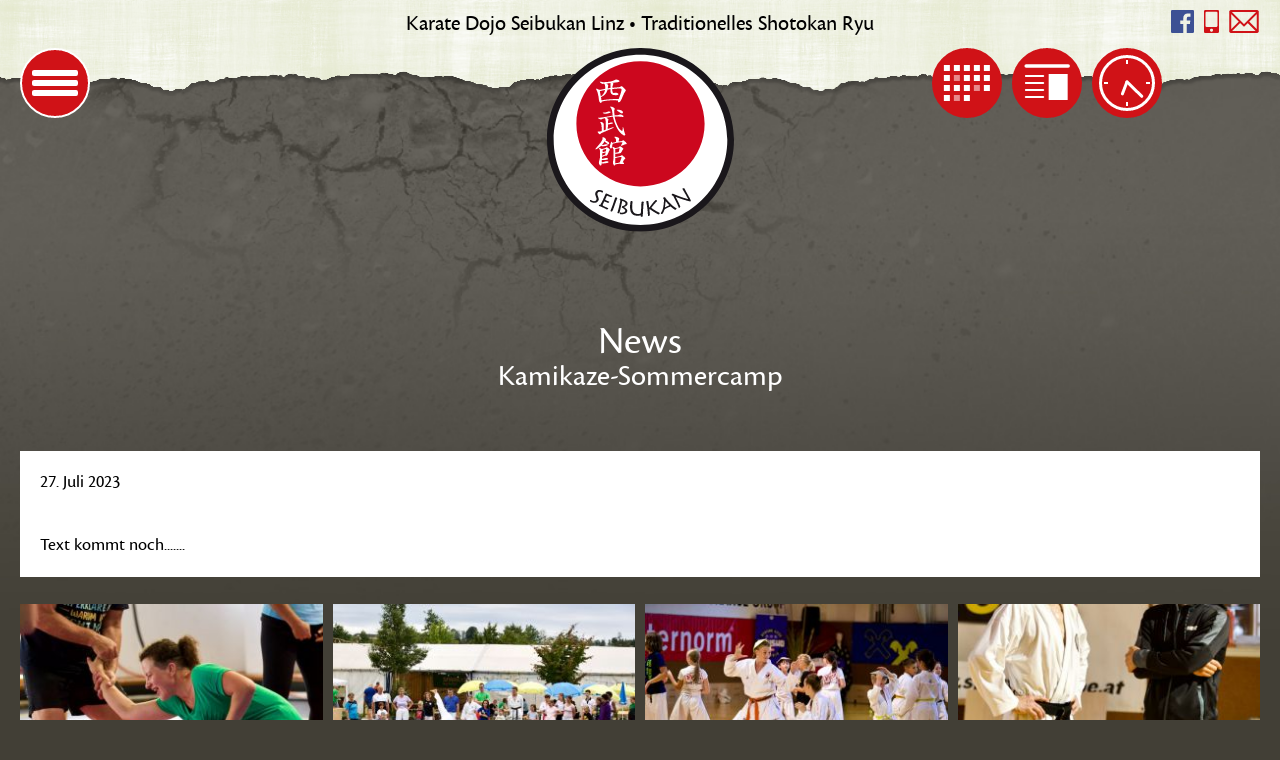

--- FILE ---
content_type: text/html; charset=utf-8
request_url: https://www.seibukan.at/verein/news/news-details/kamikaze-sommercamp
body_size: 9216
content:
<!DOCTYPE html>
<html lang="de">
<head>

      <meta charset="utf-8">
    <title>Kamikaze-Sommercamp - Karate Dojo Seibukan Linz</title>
    <base href="https://www.seibukan.at/">

          <meta name="robots" content="index,follow">
      <meta name="description" content="">
      <meta name="keywords" content="">
      
    
            <link rel="stylesheet" href="assets/css/8b4bb9e7bf35.css">
        <script src="assets/js/f0dcfef667a8.js"></script>
<style type="text/css" media="screen"><!--/*--><![CDATA[/*><!--*/ #bg-image { background:  url("files/content/image/head_background/head_background_seibukan.jpg") center top no-repeat} /*]]>*/--></style>
<meta name="viewport" content="width=device-width,initial-scale=1.0">
<script src="https://use.typekit.net/ecg7pig.js"></script>
<script>try{Typekit.load({ async: true });}catch(e){}</script>

          <!--[if lt IE 9]><script src="assets/html5shiv/3.7.2/html5shiv-printshiv.min.js"></script><![endif]-->
      
</head>
<body id="top" class="mac chrome webkit ch131">

      
    <div id="wrapper">

                        <header id="header">
            <div class="inside">
              
<!-- indexer::stop -->
<div class="hidden-navigation">
	<a href="https://www.seibukan.at/verein/news/news-details/kamikaze-sommercamp#container" accesskey="1">zum Inhalt springen [accesskey 1]</a>
	<a href="https://www.seibukan.at/verein/news/news-details/kamikaze-sommercamp#hauptnavigation" class="navi-anzeigen" accesskey="2">zur Navigation springen [accesskey 2]</a>
</div>
<!-- indexer::continue --><!-- versteckte Navigation
--><div class="header-wrapper-1"><!--
--><div class="header-text"><div class="ce_text first last block">

  
  
      <p>Karate Dojo Seibukan Linz • Traditionelles Shotokan Ryu</p>  
  
  

</div>
</div><!-- Header Text
--><div class="header-icons"><div class="ce_text first last block">

  
  
      <ul>
<li><a class="link-facebook" href="https://www.facebook.com/pages/Seibukan/364554446940819" target="_blank">facebook</a></li>
<li><a class="link-phone" href="tel:+436642223232">Seibukan anrufen</a></li>
<li><a class="link-mail" href="&#109;&#97;&#105;&#108;&#116;&#111;&#58;&#105;&#110;&#x66;&#x6F;&#64;&#x73;&#101;&#105;&#98;&#x75;&#107;&#97;&#x6E;&#x2E;&#97;&#116;">E-Mail an &#105;&#110;&#x66;&#x6F;&#64;&#x73;&#101;&#105;&#98;&#x75;&#107;&#97;&#x6E;&#x2E;&#97;&#116; schreiben</a></li>
</ul>  
  
  

</div>
</div><!-- Header Links (E-Mail, Telefon, …)
--></div><!--
--><div class="header-wrapper-2"><!--
--><a href="karate-dojo-seibukan-linz" id="header-logo"><!--
--><img width="187" height="184" alt="Karate Dogo Seibukan Linz Logo" src="files/assets/images/seibukan-logo.svg" onerror="this.src='files/assets/images/seibukan-logo.png'"><!--
--></a><!-- Logo 
--><button class="menu-button"><span>Menü anzeigen</span></button><!-- Menu Button
-->
<!-- indexer::stop -->
<nav class="mod_navigation block" id="hauptnavigation">

  
  <ul class="level_1" role="menubar"><li class="submenu trail first"><a href="verein/verein" title="Verein" class="submenu trail first" role="menuitem" aria-haspopup="true">Verein</a><button class="open-submenu"><span>Unterpunkte zu Verein anzeigen</span></button><ul class="level_2" role="menu"><li class="first"><a href="verein/verein" title="Verein" class="first" role="menuitem">Verein</a></li><li><a href="verein/gruppen" title="Gruppen" role="menuitem">Gruppen</a></li><li class="trail"><a href="verein/news" title="News" class="trail" role="menuitem">News</a></li><li><a href="verein/trainer" title="Trainer" role="menuitem">Trainer</a></li><li><a href="verein/geschichte" title="Geschichte" role="menuitem">Geschichte</a></li><li><a href="verein/verband" title="Verband" role="menuitem">Verband</a></li><li><a href="verein/kader" title="Kader" role="menuitem">Kader</a></li><li class="last"><a href="verein/links" title="Links" class="last" role="menuitem">Links</a></li></ul></li><li class="submenu"><a href="karate/karate" title="Karate" class="submenu" role="menuitem" aria-haspopup="true">Karate</a><button class="open-submenu"><span>Unterpunkte zu Karate anzeigen</span></button><ul class="level_2" role="menu"><li class="first"><a href="karate/karate" title="Karate" class="first" role="menuitem">Karate</a></li><li><a href="karate/die-3-saeulen" title="Die 3 Säulen" role="menuitem">Die 3 Säulen</a></li><li><a href="karate/graduierung" title="Graduierung" role="menuitem">Graduierung</a></li><li><a href="karate/grundsaetze" title="Grundsätze" role="menuitem">Grundsätze</a></li><li><a href="karate/stilrichtungen" title="Stilrichtungen" role="menuitem">Stilrichtungen</a></li><li><a href="karate/philosophien" title="Philosophien" role="menuitem">Philosophien</a></li><li><a href="karate/lexikon" title="Lexikon" role="menuitem">Lexikon</a></li><li class="last"><a href="karate/buecher" title="Bücher" class="last" role="menuitem">Bücher</a></li></ul></li><li class="submenu"><a href="anfaengerkurse/allgemeine-infos" title="Anfängerkurse" class="submenu" role="menuitem" aria-haspopup="true">Anfängerkurse</a><button class="open-submenu"><span>Unterpunkte zu Anfängerkurse anzeigen</span></button><ul class="level_2" role="menu"><li class="first"><a href="anfaengerkurse/allgemeine-infos" title="Allgemeine Infos" class="first" role="menuitem">Allgemeine Infos</a></li><li class="last"><a href="anfaengerkurse/anmeldung" title="Anmeldung" class="last" role="menuitem">Anmeldung</a></li></ul></li><li class="submenu"><a href="trainingszeiten_seibukan" title="Infoportal" class="submenu" role="menuitem" aria-haspopup="true">Infoportal</a><button class="open-submenu"><span>Unterpunkte zu Infoportal anzeigen</span></button><ul class="level_2" role="menu"><li class="first"><a href="trainingszeiten_seibukan" title="Trainingszeiten" class="first" role="menuitem">Trainingszeiten</a></li><li><a href="termine/kalender" title="Kalender" role="menuitem">Kalender</a></li><li><a href="verein/downloads" title="Downloads" role="menuitem">Downloads</a></li><li class="last"><a href="termine/sportdata" title="Sportdata" class="last" role="menuitem">Sportdata</a></li></ul></li><li class="submenu last"><a href="kontakt/kontaktdaten" title="Kontakt" class="submenu last" role="menuitem" aria-haspopup="true">Kontakt</a><button class="open-submenu"><span>Unterpunkte zu Kontakt anzeigen</span></button><ul class="level_2" role="menu"><li class="first"><a href="kontakt/kontaktdaten" title="Kontaktdaten" class="first" role="menuitem">Kontaktdaten</a></li><li class="last"><a href="impressum" title="Impressum" class="last" role="menuitem">Impressum</a></li></ul></li></ul>  
  <button class="close-menu">Menü schließen</button>
</nav>
<!-- indexer::continue -->
<div class="bg-hauptnavigation"></div><!-- Navigation
-->
<!-- indexer::stop -->
<nav class="mod_customnav navi-buttons block">

  
  <ul class="level_1" role="menubar"><li class="first"><a href="termine/kalender" class="kalender" title="Kalender" class="first" role="menuitem">Kalender</a></li><li class="trail"><a href="verein/news" class="news" title="News" class="trail" role="menuitem">News</a></li><li class="last"><a href="trainingszeiten_seibukan" class="trainingszeiten" title="Trainingszeiten" class="last" role="menuitem">Trainingszeiten</a></li></ul>
</nav>
<!-- indexer::continue -->
<!-- Navigation Buttons (Termine, …)
--></div><!--
-->            </div>
          </header>
              
      
<div class="custom">

      <div id="bg-image">
      <div class="inside">
              </div>
    </div>
  
</div>

              <div id="container">

                      <div id="main">
              <div class="inside">
                
<div class="mod_article first last block" id="verein-news-news-details">

  
  
<div class="mod_newsreader block">

  
  
  
<div class="layout_full block">

<div class="ce_rsce_head-subline">
    <h1>News</h1>
    <h2>Kamikaze-Sommercamp</h2>
</div>

  <div class="ce_text">
  
  
      <p class="info"><time datetime="2023-07-27T15:28:00+02:00">27. Juli 2023</time></p>
  
  </div>
    
      <div class="rs-columns ce_rs_columns_start">

	<div class="rs-column -large-col-1-1 -large-first -large-last -large-first-row -medium-col-1-1 -medium-first -medium-last -medium-first-row -small-col-1-1 -small-first -small-last -small-first-row">
<div class="ce_text block">

  
  
      <p>Text kommt noch.......</p>  
  
  

</div>
</div></div>

<div class="ce_gallery block">

  
  
  
<ul class="cols_4">
                    <li class="row_0 row_first even col_0 col_first">
          <figure class="image_container">
                          <a href="files/content/news/news_2023/Kamikaze-Sommercamp/1200%20-%20125.jpeg" data-lightbox="lb6162" title="1200 - 125.jpeg" class="swipebox">
  <picture>
    <!--[if IE 9]><video style="display: none;"><![endif]-->
          <source srcset="assets/images/f/1200%20-%20125-5244d70f.jpeg 1x, assets/images/b/1200%20-%20125-0c68e35b.jpeg 1.5x, assets/images/4/1200%20-%20125-8bd552e4.jpeg 2x" media="(max-width:599px)">
        <!--[if IE 9]></video><![endif]-->

<img src="assets/images/4/1200%20-%20125-569b8f54.jpeg" srcset="assets/images/4/1200%20-%20125-569b8f54.jpeg 1x, assets/images/4/1200%20-%20125-9ab6c7c4.jpeg 1.5x, assets/images/1/1200%20-%20125-0ffb78c1.jpeg 2x" alt="1200 - 125.jpeg">

  </picture>

  <script>
    window.respimage && window.respimage({
      elements: [document.images[document.images.length - 1]]
    });
  </script>
</a>
                                  </figure>
        </li>
                        <li class="row_0 row_first even col_1">
          <figure class="image_container">
                          <a href="files/content/news/news_2023/Kamikaze-Sommercamp/1200%20-%2034.jpeg" data-lightbox="lb6162" title="1200 - 34.jpeg" class="swipebox">
  <picture>
    <!--[if IE 9]><video style="display: none;"><![endif]-->
          <source srcset="assets/images/f/1200%20-%2034-6b6c60ff.jpeg 1x, assets/images/4/1200%20-%2034-da0389c4.jpeg 1.5x, assets/images/b/1200%20-%2034-19f5411b.jpeg 2x" media="(max-width:599px)">
        <!--[if IE 9]></video><![endif]-->

<img src="assets/images/a/1200%20-%2034-4bb2bc0a.jpeg" srcset="assets/images/a/1200%20-%2034-4bb2bc0a.jpeg 1x, assets/images/4/1200%20-%2034-4c09abe4.jpeg 1.5x, assets/images/3/1200%20-%2034-ab59aa93.jpeg 2x" alt="1200 - 34.jpeg">

  </picture>

  <script>
    window.respimage && window.respimage({
      elements: [document.images[document.images.length - 1]]
    });
  </script>
</a>
                                  </figure>
        </li>
                        <li class="row_0 row_first even col_2">
          <figure class="image_container">
                          <a href="files/content/news/news_2023/Kamikaze-Sommercamp/1200%20-%20172.jpeg" data-lightbox="lb6162" title="1200 - 172.jpeg" class="swipebox">
  <picture>
    <!--[if IE 9]><video style="display: none;"><![endif]-->
          <source srcset="assets/images/6/1200%20-%20172-9cb62ba6.jpeg 1x, assets/images/2/1200%20-%20172-2412b3a2.jpeg 1.5x, assets/images/b/1200%20-%20172-ad64c6bb.jpeg 2x" media="(max-width:599px)">
        <!--[if IE 9]></video><![endif]-->

<img src="assets/images/8/1200%20-%20172-7605d828.jpeg" srcset="assets/images/8/1200%20-%20172-7605d828.jpeg 1x, assets/images/8/1200%20-%20172-96f2f148.jpeg 1.5x, assets/images/c/1200%20-%20172-279a6efc.jpeg 2x" alt="1200 - 172.jpeg">

  </picture>

  <script>
    window.respimage && window.respimage({
      elements: [document.images[document.images.length - 1]]
    });
  </script>
</a>
                                  </figure>
        </li>
                        <li class="row_0 row_first even col_3 col_last">
          <figure class="image_container">
                          <a href="files/content/news/news_2023/Kamikaze-Sommercamp/1200%20-%2063.jpeg" data-lightbox="lb6162" title="1200 - 63.jpeg" class="swipebox">
  <picture>
    <!--[if IE 9]><video style="display: none;"><![endif]-->
          <source srcset="assets/images/5/1200%20-%2063-1d4777c5.jpeg 1x, assets/images/7/1200%20-%2063-b3cbf427.jpeg 1.5x, assets/images/7/1200%20-%2063-58ed16c7.jpeg 2x" media="(max-width:599px)">
        <!--[if IE 9]></video><![endif]-->

<img src="assets/images/f/1200%20-%2063-7332d32f.jpeg" srcset="assets/images/f/1200%20-%2063-7332d32f.jpeg 1x, assets/images/3/1200%20-%2063-ce760823.jpeg 1.5x, assets/images/e/1200%20-%2063-af0c556e.jpeg 2x" alt="1200 - 63.jpeg">

  </picture>

  <script>
    window.respimage && window.respimage({
      elements: [document.images[document.images.length - 1]]
    });
  </script>
</a>
                                  </figure>
        </li>
                              <li class="row_1 odd col_0 col_first">
          <figure class="image_container">
                          <a href="files/content/news/news_2023/Kamikaze-Sommercamp/1200%20-%20164.jpeg" data-lightbox="lb6162" title="1200 - 164.jpeg" class="swipebox">
  <picture>
    <!--[if IE 9]><video style="display: none;"><![endif]-->
          <source srcset="assets/images/9/1200%20-%20164-d18a4469.jpeg 1x, assets/images/5/1200%20-%20164-b54489d5.jpeg 1.5x, assets/images/9/1200%20-%20164-8f091969.jpeg 2x" media="(max-width:599px)">
        <!--[if IE 9]></video><![endif]-->

<img src="assets/images/9/1200%20-%20164-9c1d5d29.jpeg" srcset="assets/images/9/1200%20-%20164-9c1d5d29.jpeg 1x, assets/images/0/1200%20-%20164-e9b49600.jpeg 1.5x, assets/images/c/1200%20-%20164-bcbbacac.jpeg 2x" alt="1200 - 164.jpeg">

  </picture>

  <script>
    window.respimage && window.respimage({
      elements: [document.images[document.images.length - 1]]
    });
  </script>
</a>
                                  </figure>
        </li>
                        <li class="row_1 odd col_1">
          <figure class="image_container">
                          <a href="files/content/news/news_2023/Kamikaze-Sommercamp/1200%20-%2075.jpeg" data-lightbox="lb6162" title="1200 - 75.jpeg" class="swipebox">
  <picture>
    <!--[if IE 9]><video style="display: none;"><![endif]-->
          <source srcset="assets/images/c/1200%20-%2075-751dfe1c.jpeg 1x, assets/images/3/1200%20-%2075-5ee89943.jpeg 1.5x, assets/images/1/1200%20-%2075-bfa68141.jpeg 2x" media="(max-width:599px)">
        <!--[if IE 9]></video><![endif]-->

<img src="assets/images/7/1200%20-%2075-149cdb17.jpeg" srcset="assets/images/7/1200%20-%2075-149cdb17.jpeg 1x, assets/images/4/1200%20-%2075-595fc8d4.jpeg 1.5x, assets/images/c/1200%20-%2075-4db0d4ac.jpeg 2x" alt="1200 - 75.jpeg">

  </picture>

  <script>
    window.respimage && window.respimage({
      elements: [document.images[document.images.length - 1]]
    });
  </script>
</a>
                                  </figure>
        </li>
                        <li class="row_1 odd col_2">
          <figure class="image_container">
                          <a href="files/content/news/news_2023/Kamikaze-Sommercamp/1200%20-%206.jpeg" data-lightbox="lb6162" title="1200 - 6.jpeg" class="swipebox">
  <picture>
    <!--[if IE 9]><video style="display: none;"><![endif]-->
          <source srcset="assets/images/9/1200%20-%206-0600d8a9.jpeg 1x, assets/images/7/1200%20-%206-642b22c7.jpeg 1.5x, assets/images/6/1200%20-%206-d9a347f6.jpeg 2x" media="(max-width:599px)">
        <!--[if IE 9]></video><![endif]-->

<img src="assets/images/e/1200%20-%206-707f8d7e.jpeg" srcset="assets/images/e/1200%20-%206-707f8d7e.jpeg 1x, assets/images/c/1200%20-%206-82f60fcc.jpeg 1.5x, assets/images/2/1200%20-%206-f8656292.jpeg 2x" alt="1200 - 6.jpeg">

  </picture>

  <script>
    window.respimage && window.respimage({
      elements: [document.images[document.images.length - 1]]
    });
  </script>
</a>
                                  </figure>
        </li>
                        <li class="row_1 odd col_3 col_last">
          <figure class="image_container">
                          <a href="files/content/news/news_2023/Kamikaze-Sommercamp/1200%20-%20133.jpeg" data-lightbox="lb6162" title="1200 - 133.jpeg" class="swipebox">
  <picture>
    <!--[if IE 9]><video style="display: none;"><![endif]-->
          <source srcset="assets/images/1/1200%20-%20133-5d413211.jpeg 1x, assets/images/a/1200%20-%20133-b7541d9a.jpeg 1.5x, assets/images/c/1200%20-%20133-d5435ecc.jpeg 2x" media="(max-width:599px)">
        <!--[if IE 9]></video><![endif]-->

<img src="assets/images/b/1200%20-%20133-5732c5db.jpeg" srcset="assets/images/b/1200%20-%20133-5732c5db.jpeg 1x, assets/images/0/1200%20-%20133-7f16acb0.jpeg 1.5x, assets/images/d/1200%20-%20133-724b9c8d.jpeg 2x" alt="1200 - 133.jpeg">

  </picture>

  <script>
    window.respimage && window.respimage({
      elements: [document.images[document.images.length - 1]]
    });
  </script>
</a>
                                  </figure>
        </li>
                              <li class="row_2 even col_0 col_first">
          <figure class="image_container">
                          <a href="files/content/news/news_2023/Kamikaze-Sommercamp/1200%20-%2022.jpeg" data-lightbox="lb6162" title="1200 - 22.jpeg" class="swipebox">
  <picture>
    <!--[if IE 9]><video style="display: none;"><![endif]-->
          <source srcset="assets/images/1/1200%20-%2022-6b3b9701.jpeg 1x, assets/images/a/1200%20-%2022-951f075a.jpeg 1.5x, assets/images/1/1200%20-%2022-1d4b6791.jpeg 2x" media="(max-width:599px)">
        <!--[if IE 9]></video><![endif]-->

<img src="assets/images/2/1200%20-%2022-41a70912.jpeg" srcset="assets/images/2/1200%20-%2022-41a70912.jpeg 1x, assets/images/6/1200%20-%2022-0c53a106.jpeg 1.5x, assets/images/9/1200%20-%2022-af1ffd29.jpeg 2x" alt="1200 - 22.jpeg">

  </picture>

  <script>
    window.respimage && window.respimage({
      elements: [document.images[document.images.length - 1]]
    });
  </script>
</a>
                                  </figure>
        </li>
                        <li class="row_2 even col_1">
          <figure class="image_container">
                          <a href="files/content/news/news_2023/Kamikaze-Sommercamp/1200%20-%2059.jpeg" data-lightbox="lb6162" title="1200 - 59.jpeg" class="swipebox">
  <picture>
    <!--[if IE 9]><video style="display: none;"><![endif]-->
          <source srcset="assets/images/f/1200%20-%2059-203bfdcf.jpeg 1x, assets/images/8/1200%20-%2059-63d50cf8.jpeg 1.5x, assets/images/9/1200%20-%2059-8d694dc9.jpeg 2x" media="(max-width:599px)">
        <!--[if IE 9]></video><![endif]-->

<img src="assets/images/e/1200%20-%2059-cc2bf42e.jpeg" srcset="assets/images/e/1200%20-%2059-cc2bf42e.jpeg 1x, assets/images/c/1200%20-%2059-e60e8ebc.jpeg 1.5x, assets/images/4/1200%20-%2059-10655dc4.jpeg 2x" alt="1200 - 59.jpeg">

  </picture>

  <script>
    window.respimage && window.respimage({
      elements: [document.images[document.images.length - 1]]
    });
  </script>
</a>
                                  </figure>
        </li>
                        <li class="row_2 even col_2">
          <figure class="image_container">
                          <a href="files/content/news/news_2023/Kamikaze-Sommercamp/1200%20-%20148.jpeg" data-lightbox="lb6162" title="1200 - 148.jpeg" class="swipebox">
  <picture>
    <!--[if IE 9]><video style="display: none;"><![endif]-->
          <source srcset="assets/images/b/1200%20-%20148-fec2718b.jpeg 1x, assets/images/c/1200%20-%20148-6e35e16c.jpeg 1.5x, assets/images/6/1200%20-%20148-27c20ee6.jpeg 2x" media="(max-width:599px)">
        <!--[if IE 9]></video><![endif]-->

<img src="assets/images/0/1200%20-%20148-158c5720.jpeg" srcset="assets/images/0/1200%20-%20148-158c5720.jpeg 1x, assets/images/0/1200%20-%20148-3302c500.jpeg 1.5x, assets/images/9/1200%20-%20148-18358c99.jpeg 2x" alt="1200 - 148.jpeg">

  </picture>

  <script>
    window.respimage && window.respimage({
      elements: [document.images[document.images.length - 1]]
    });
  </script>
</a>
                                  </figure>
        </li>
                        <li class="row_2 even col_3 col_last">
          <figure class="image_container">
                          <a href="files/content/news/news_2023/Kamikaze-Sommercamp/1200%20-%2018.jpeg" data-lightbox="lb6162" title="1200 - 18.jpeg" class="swipebox">
  <picture>
    <!--[if IE 9]><video style="display: none;"><![endif]-->
          <source srcset="assets/images/9/1200%20-%2018-b3a844d9.jpeg 1x, assets/images/4/1200%20-%2018-c4ef1754.jpeg 1.5x, assets/images/7/1200%20-%2018-76466ab7.jpeg 2x" media="(max-width:599px)">
        <!--[if IE 9]></video><![endif]-->

<img src="assets/images/7/1200%20-%2018-cb835a57.jpeg" srcset="assets/images/7/1200%20-%2018-cb835a57.jpeg 1x, assets/images/2/1200%20-%2018-f18205f2.jpeg 1.5x, assets/images/1/1200%20-%2018-e797e1e1.jpeg 2x" alt="1200 - 18.jpeg">

  </picture>

  <script>
    window.respimage && window.respimage({
      elements: [document.images[document.images.length - 1]]
    });
  </script>
</a>
                                  </figure>
        </li>
                              <li class="row_3 odd col_0 col_first">
          <figure class="image_container">
                          <a href="files/content/news/news_2023/Kamikaze-Sommercamp/1200%20-%20109.jpeg" data-lightbox="lb6162" title="1200 - 109.jpeg" class="swipebox">
  <picture>
    <!--[if IE 9]><video style="display: none;"><![endif]-->
          <source srcset="assets/images/e/1200%20-%20109-fb83731e.jpeg 1x, assets/images/b/1200%20-%20109-df33741b.jpeg 1.5x, assets/images/2/1200%20-%20109-7e2a0792.jpeg 2x" media="(max-width:599px)">
        <!--[if IE 9]></video><![endif]-->

<img src="assets/images/9/1200%20-%20109-b06af109.jpeg" srcset="assets/images/9/1200%20-%20109-b06af109.jpeg 1x, assets/images/b/1200%20-%20109-e63bfefb.jpeg 1.5x, assets/images/6/1200%20-%20109-fa0b5726.jpeg 2x" alt="1200 - 109.jpeg">

  </picture>

  <script>
    window.respimage && window.respimage({
      elements: [document.images[document.images.length - 1]]
    });
  </script>
</a>
                                  </figure>
        </li>
                        <li class="row_3 odd col_1">
          <figure class="image_container">
                          <a href="files/content/news/news_2023/Kamikaze-Sommercamp/1200%20-%20129.jpeg" data-lightbox="lb6162" title="1200 - 129.jpeg" class="swipebox">
  <picture>
    <!--[if IE 9]><video style="display: none;"><![endif]-->
          <source srcset="assets/images/d/1200%20-%20129-15640e0d.jpeg 1x, assets/images/c/1200%20-%20129-35b902bc.jpeg 1.5x, assets/images/b/1200%20-%20129-2dd8ad2b.jpeg 2x" media="(max-width:599px)">
        <!--[if IE 9]></video><![endif]-->

<img src="assets/images/0/1200%20-%20129-fa95e310.jpeg" srcset="assets/images/0/1200%20-%20129-fa95e310.jpeg 1x, assets/images/8/1200%20-%20129-3fcd8c38.jpeg 1.5x, assets/images/7/1200%20-%20129-41d4d257.jpeg 2x" alt="1200 - 129.jpeg">

  </picture>

  <script>
    window.respimage && window.respimage({
      elements: [document.images[document.images.length - 1]]
    });
  </script>
</a>
                                  </figure>
        </li>
                        <li class="row_3 odd col_2">
          <figure class="image_container">
                          <a href="files/content/news/news_2023/Kamikaze-Sommercamp/1200%20-%2038.jpeg" data-lightbox="lb6162" title="1200 - 38.jpeg" class="swipebox">
  <picture>
    <!--[if IE 9]><video style="display: none;"><![endif]-->
          <source srcset="assets/images/9/1200%20-%2038-9ae589d9.jpeg 1x, assets/images/f/1200%20-%2038-9b9bb35f.jpeg 1.5x, assets/images/7/1200%20-%2038-6b878097.jpeg 2x" media="(max-width:599px)">
        <!--[if IE 9]></video><![endif]-->

<img src="assets/images/6/1200%20-%2038-9b09aca6.jpeg" srcset="assets/images/6/1200%20-%2038-9b09aca6.jpeg 1x, assets/images/e/1200%20-%2038-26d4239e.jpeg 1.5x, assets/images/b/1200%20-%2038-f60be43b.jpeg 2x" alt="1200 - 38.jpeg">

  </picture>

  <script>
    window.respimage && window.respimage({
      elements: [document.images[document.images.length - 1]]
    });
  </script>
</a>
                                  </figure>
        </li>
                        <li class="row_3 odd col_3 col_last">
          <figure class="image_container">
                          <a href="files/content/news/news_2023/Kamikaze-Sommercamp/1200%20-%2080.jpeg" data-lightbox="lb6162" title="1200 - 80.jpeg" class="swipebox">
  <picture>
    <!--[if IE 9]><video style="display: none;"><![endif]-->
          <source srcset="assets/images/a/1200%20-%2080-fdee781a.jpeg 1x, assets/images/0/1200%20-%2080-7840bc10.jpeg 1.5x, assets/images/a/1200%20-%2080-5e10f8da.jpeg 2x" media="(max-width:599px)">
        <!--[if IE 9]></video><![endif]-->

<img src="assets/images/a/1200%20-%2080-2e5057aa.jpeg" srcset="assets/images/a/1200%20-%2080-2e5057aa.jpeg 1x, assets/images/b/1200%20-%2080-966bdf8b.jpeg 1.5x, assets/images/c/1200%20-%2080-c8390e2c.jpeg 2x" alt="1200 - 80.jpeg">

  </picture>

  <script>
    window.respimage && window.respimage({
      elements: [document.images[document.images.length - 1]]
    });
  </script>
</a>
                                  </figure>
        </li>
                              <li class="row_4 even col_0 col_first">
          <figure class="image_container">
                          <a href="files/content/news/news_2023/Kamikaze-Sommercamp/1200%20-%20191.jpeg" data-lightbox="lb6162" title="1200 - 191.jpeg" class="swipebox">
  <picture>
    <!--[if IE 9]><video style="display: none;"><![endif]-->
          <source srcset="assets/images/7/1200%20-%20191-dd5a5a97.jpeg 1x, assets/images/c/1200%20-%20191-9467e95c.jpeg 1.5x, assets/images/8/1200%20-%20191-2232b548.jpeg 2x" media="(max-width:599px)">
        <!--[if IE 9]></video><![endif]-->

<img src="assets/images/6/1200%20-%20191-f3240296.jpeg" srcset="assets/images/6/1200%20-%20191-f3240296.jpeg 1x, assets/images/6/1200%20-%20191-4a1f5776.jpeg 1.5x, assets/images/d/1200%20-%20191-bdda2f1d.jpeg 2x" alt="1200 - 191.jpeg">

  </picture>

  <script>
    window.respimage && window.respimage({
      elements: [document.images[document.images.length - 1]]
    });
  </script>
</a>
                                  </figure>
        </li>
                        <li class="row_4 even col_1">
          <figure class="image_container">
                          <a href="files/content/news/news_2023/Kamikaze-Sommercamp/1200%20-%20168.jpeg" data-lightbox="lb6162" title="1200 - 168.jpeg" class="swipebox">
  <picture>
    <!--[if IE 9]><video style="display: none;"><![endif]-->
          <source srcset="assets/images/9/1200%20-%20168-d738ddb9.jpeg 1x, assets/images/f/1200%20-%20168-bdd8385f.jpeg 1.5x, assets/images/d/1200%20-%20168-619fa04d.jpeg 2x" media="(max-width:599px)">
        <!--[if IE 9]></video><![endif]-->

<img src="assets/images/7/1200%20-%20168-f32c9f37.jpeg" srcset="assets/images/7/1200%20-%20168-f32c9f37.jpeg 1x, assets/images/c/1200%20-%20168-fd77a13c.jpeg 1.5x, assets/images/a/1200%20-%20168-dab482ea.jpeg 2x" alt="1200 - 168.jpeg">

  </picture>

  <script>
    window.respimage && window.respimage({
      elements: [document.images[document.images.length - 1]]
    });
  </script>
</a>
                                  </figure>
        </li>
                        <li class="row_4 even col_2">
          <figure class="image_container">
                          <a href="files/content/news/news_2023/Kamikaze-Sommercamp/1200%20-%2096.jpeg" data-lightbox="lb6162" title="1200 - 96.jpeg" class="swipebox">
  <picture>
    <!--[if IE 9]><video style="display: none;"><![endif]-->
          <source srcset="assets/images/5/1200%20-%2096-fb512ba5.jpeg 1x, assets/images/e/1200%20-%2096-f8dd4b5e.jpeg 1.5x, assets/images/b/1200%20-%2096-b3ad036b.jpeg 2x" media="(max-width:599px)">
        <!--[if IE 9]></video><![endif]-->

<img src="assets/images/3/1200%20-%2096-708d90b3.jpeg" srcset="assets/images/3/1200%20-%2096-708d90b3.jpeg 1x, assets/images/0/1200%20-%2096-a5ba4e30.jpeg 1.5x, assets/images/f/1200%20-%2096-511df5bf.jpeg 2x" alt="1200 - 96.jpeg">

  </picture>

  <script>
    window.respimage && window.respimage({
      elements: [document.images[document.images.length - 1]]
    });
  </script>
</a>
                                  </figure>
        </li>
                        <li class="row_4 even col_3 col_last">
          <figure class="image_container">
                          <a href="files/content/news/news_2023/Kamikaze-Sommercamp/1200%20-%2079.jpeg" data-lightbox="lb6162" title="1200 - 79.jpeg" class="swipebox">
  <picture>
    <!--[if IE 9]><video style="display: none;"><![endif]-->
          <source srcset="assets/images/1/1200%20-%2079-35b53a01.jpeg 1x, assets/images/6/1200%20-%2079-ae2bede6.jpeg 1.5x, assets/images/1/1200%20-%2079-b4c58e71.jpeg 2x" media="(max-width:599px)">
        <!--[if IE 9]></video><![endif]-->

<img src="assets/images/5/1200%20-%2079-eda1e5a5.jpeg" srcset="assets/images/5/1200%20-%2079-eda1e5a5.jpeg 1x, assets/images/1/1200%20-%2079-98387ee1.jpeg 1.5x, assets/images/8/1200%20-%2079-428eab88.jpeg 2x" alt="1200 - 79.jpeg">

  </picture>

  <script>
    window.respimage && window.respimage({
      elements: [document.images[document.images.length - 1]]
    });
  </script>
</a>
                                  </figure>
        </li>
                              <li class="row_5 odd col_0 col_first">
          <figure class="image_container">
                          <a href="files/content/news/news_2023/Kamikaze-Sommercamp/1200%20-%20187.jpeg" data-lightbox="lb6162" title="1200 - 187.jpeg" class="swipebox">
  <picture>
    <!--[if IE 9]><video style="display: none;"><![endif]-->
          <source srcset="assets/images/8/1200%20-%20187-290c4d48.jpeg 1x, assets/images/9/1200%20-%20187-1883fef9.jpeg 1.5x, assets/images/e/1200%20-%20187-5ffd3a9e.jpeg 2x" media="(max-width:599px)">
        <!--[if IE 9]></video><![endif]-->

<img src="assets/images/c/1200%20-%20187-a415752c.jpeg" srcset="assets/images/c/1200%20-%20187-a415752c.jpeg 1x, assets/images/b/1200%20-%20187-18e5b6fb.jpeg 1.5x, assets/images/0/1200%20-%20187-c217f070.jpeg 2x" alt="1200 - 187.jpeg">

  </picture>

  <script>
    window.respimage && window.respimage({
      elements: [document.images[document.images.length - 1]]
    });
  </script>
</a>
                                  </figure>
        </li>
                        <li class="row_5 odd col_1">
          <figure class="image_container">
                          <a href="files/content/news/news_2023/Kamikaze-Sommercamp/1200%20-%2055.jpeg" data-lightbox="lb6162" title="1200 - 55.jpeg" class="swipebox">
  <picture>
    <!--[if IE 9]><video style="display: none;"><![endif]-->
          <source srcset="assets/images/0/1200%20-%2055-dc0085d0.jpeg 1x, assets/images/b/1200%20-%2055-de9b3c0b.jpeg 1.5x, assets/images/4/1200%20-%2055-a0feecf4.jpeg 2x" media="(max-width:599px)">
        <!--[if IE 9]></video><![endif]-->

<img src="assets/images/9/1200%20-%2055-f0fa8e49.jpeg" srcset="assets/images/9/1200%20-%2055-f0fa8e49.jpeg 1x, assets/images/4/1200%20-%2055-5c950e34.jpeg 1.5x, assets/images/a/1200%20-%2055-85c244aa.jpeg 2x" alt="1200 - 55.jpeg">

  </picture>

  <script>
    window.respimage && window.respimage({
      elements: [document.images[document.images.length - 1]]
    });
  </script>
</a>
                                  </figure>
        </li>
                        <li class="row_5 odd col_2">
          <figure class="image_container">
                          <a href="files/content/news/news_2023/Kamikaze-Sommercamp/1200%20-%20144.jpeg" data-lightbox="lb6162" title="1200 - 144.jpeg" class="swipebox">
  <picture>
    <!--[if IE 9]><video style="display: none;"><![endif]-->
          <source srcset="assets/images/5/1200%20-%20144-33d84915.jpeg 1x, assets/images/1/1200%20-%20144-e7a0c291.jpeg 1.5x, assets/images/1/1200%20-%20144-266be121.jpeg 2x" media="(max-width:599px)">
        <!--[if IE 9]></video><![endif]-->

<img src="assets/images/7/1200%20-%20144-a1183547.jpeg" srcset="assets/images/7/1200%20-%20144-a1183547.jpeg 1x, assets/images/d/1200%20-%20144-61192e0d.jpeg 1.5x, assets/images/b/1200%20-%20144-40dd98fb.jpeg 2x" alt="1200 - 144.jpeg">

  </picture>

  <script>
    window.respimage && window.respimage({
      elements: [document.images[document.images.length - 1]]
    });
  </script>
</a>
                                  </figure>
        </li>
                        <li class="row_5 odd col_3 col_last">
          <figure class="image_container">
                          <a href="files/content/news/news_2023/Kamikaze-Sommercamp/1200%20-%20113.jpeg" data-lightbox="lb6162" title="1200 - 113.jpeg" class="swipebox">
  <picture>
    <!--[if IE 9]><video style="display: none;"><![endif]-->
          <source srcset="assets/images/f/1200%20-%20113-b605146f.jpeg 1x, assets/images/9/1200%20-%20113-47de94d9.jpeg 1.5x, assets/images/5/1200%20-%20113-3d03de85.jpeg 2x" media="(max-width:599px)">
        <!--[if IE 9]></video><![endif]-->

<img src="assets/images/0/1200%20-%20113-b85c5ce0.jpeg" srcset="assets/images/0/1200%20-%20113-b85c5ce0.jpeg 1x, assets/images/6/1200%20-%20113-d873dd66.jpeg 1.5x, assets/images/e/1200%20-%20113-9259e3be.jpeg 2x" alt="1200 - 113.jpeg">

  </picture>

  <script>
    window.respimage && window.respimage({
      elements: [document.images[document.images.length - 1]]
    });
  </script>
</a>
                                  </figure>
        </li>
                              <li class="row_6 even col_0 col_first">
          <figure class="image_container">
                          <a href="files/content/news/news_2023/Kamikaze-Sommercamp/1200%20-%2014.jpeg" data-lightbox="lb6162" title="1200 - 14.jpeg" class="swipebox">
  <picture>
    <!--[if IE 9]><video style="display: none;"><![endif]-->
          <source srcset="assets/images/5/1200%20-%2014-b2d5f215.jpeg 1x, assets/images/4/1200%20-%2014-a40c72a4.jpeg 1.5x, assets/images/d/1200%20-%2014-d9374c9d.jpeg 2x" media="(max-width:599px)">
        <!--[if IE 9]></video><![endif]-->

<img src="assets/images/8/1200%20-%2014-40eeb078.jpeg" srcset="assets/images/8/1200%20-%2014-40eeb078.jpeg 1x, assets/images/e/1200%20-%2014-b9c0218e.jpeg 1.5x, assets/images/7/1200%20-%2014-577cb9a7.jpeg 2x" alt="1200 - 14.jpeg">

  </picture>

  <script>
    window.respimage && window.respimage({
      elements: [document.images[document.images.length - 1]]
    });
  </script>
</a>
                                  </figure>
        </li>
                        <li class="row_6 even col_1">
          <figure class="image_container">
                          <a href="files/content/news/news_2023/Kamikaze-Sommercamp/1200%20-%20105.jpeg" data-lightbox="lb6162" title="1200 - 105.jpeg" class="swipebox">
  <picture>
    <!--[if IE 9]><video style="display: none;"><![endif]-->
          <source srcset="assets/images/b/1200%20-%20105-0420078b.jpeg 1x, assets/images/e/1200%20-%20105-72e07f9e.jpeg 1.5x, assets/images/1/1200%20-%20105-fe321ef1.jpeg 2x" media="(max-width:599px)">
        <!--[if IE 9]></video><![endif]-->

<img src="assets/images/4/1200%20-%20105-24270f34.jpeg" srcset="assets/images/4/1200%20-%20105-24270f34.jpeg 1x, assets/images/f/1200%20-%20105-d47fb59f.jpeg 1.5x, assets/images/4/1200%20-%20105-647c0194.jpeg 2x" alt="1200 - 105.jpeg">

  </picture>

  <script>
    window.respimage && window.respimage({
      elements: [document.images[document.images.length - 1]]
    });
  </script>
</a>
                                  </figure>
        </li>
                        <li class="row_6 even col_2">
          <figure class="image_container">
                          <a href="files/content/news/news_2023/Kamikaze-Sommercamp/1200%20-%2043.jpeg" data-lightbox="lb6162" title="1200 - 43.jpeg" class="swipebox">
  <picture>
    <!--[if IE 9]><video style="display: none;"><![endif]-->
          <source srcset="assets/images/1/1200%20-%2043-83bc87d1.jpeg 1x, assets/images/4/1200%20-%2043-3e9a9424.jpeg 1.5x, assets/images/f/1200%20-%2043-571fbeaf.jpeg 2x" media="(max-width:599px)">
        <!--[if IE 9]></video><![endif]-->

<img src="assets/images/c/1200%20-%2043-32cd605c.jpeg" srcset="assets/images/c/1200%20-%2043-32cd605c.jpeg 1x, assets/images/8/1200%20-%2043-896c7568.jpeg 1.5x, assets/images/5/1200%20-%2043-c72f5b45.jpeg 2x" alt="1200 - 43.jpeg">

  </picture>

  <script>
    window.respimage && window.respimage({
      elements: [document.images[document.images.length - 1]]
    });
  </script>
</a>
                                  </figure>
        </li>
                        <li class="row_6 even col_3 col_last">
          <figure class="image_container">
                          <a href="files/content/news/news_2023/Kamikaze-Sommercamp/1200%20-%20152.jpeg" data-lightbox="lb6162" title="1200 - 152.jpeg" class="swipebox">
  <picture>
    <!--[if IE 9]><video style="display: none;"><![endif]-->
          <source srcset="assets/images/0/1200%20-%20152-14b53f30.jpeg 1x, assets/images/a/1200%20-%20152-44ea2e3a.jpeg 1.5x, assets/images/5/1200%20-%20152-29b49675.jpeg 2x" media="(max-width:599px)">
        <!--[if IE 9]></video><![endif]-->

<img src="assets/images/3/1200%20-%20152-7776be93.jpeg" srcset="assets/images/3/1200%20-%20152-7776be93.jpeg 1x, assets/images/6/1200%20-%20152-f326f4e6.jpeg 1.5x, assets/images/3/1200%20-%20152-29f0f3b3.jpeg 2x" alt="1200 - 152.jpeg">

  </picture>

  <script>
    window.respimage && window.respimage({
      elements: [document.images[document.images.length - 1]]
    });
  </script>
</a>
                                  </figure>
        </li>
                              <li class="row_7 odd col_0 col_first">
          <figure class="image_container">
                          <a href="files/content/news/news_2023/Kamikaze-Sommercamp/1200%20-%2042.jpeg" data-lightbox="lb6162" title="1200 - 42.jpeg" class="swipebox">
  <picture>
    <!--[if IE 9]><video style="display: none;"><![endif]-->
          <source srcset="assets/images/9/1200%20-%2042-256b5329.jpeg 1x, assets/images/e/1200%20-%2042-1114246e.jpeg 1.5x, assets/images/9/1200%20-%2042-cc44ad39.jpeg 2x" media="(max-width:599px)">
        <!--[if IE 9]></video><![endif]-->

<img src="assets/images/2/1200%20-%2042-af627d32.jpeg" srcset="assets/images/2/1200%20-%2042-af627d32.jpeg 1x, assets/images/c/1200%20-%2042-8a9e0eac.jpeg 1.5x, assets/images/2/1200%20-%2042-f582da52.jpeg 2x" alt="1200 - 42.jpeg">

  </picture>

  <script>
    window.respimage && window.respimage({
      elements: [document.images[document.images.length - 1]]
    });
  </script>
</a>
                                  </figure>
        </li>
                        <li class="row_7 odd col_1">
          <figure class="image_container">
                          <a href="files/content/news/news_2023/Kamikaze-Sommercamp/1200%20-%20153.jpeg" data-lightbox="lb6162" title="1200 - 153.jpeg" class="swipebox">
  <picture>
    <!--[if IE 9]><video style="display: none;"><![endif]-->
          <source srcset="assets/images/7/1200%20-%20153-249f1577.jpeg 1x, assets/images/9/1200%20-%20153-0db0b2b9.jpeg 1.5x, assets/images/d/1200%20-%20153-a9c9b0bd.jpeg 2x" media="(max-width:599px)">
        <!--[if IE 9]></video><![endif]-->

<img src="assets/images/3/1200%20-%20153-5bf73353.jpeg" srcset="assets/images/3/1200%20-%20153-5bf73353.jpeg 1x, assets/images/b/1200%20-%20153-58483e4b.jpeg 1.5x, assets/images/f/1200%20-%20153-a956ef6f.jpeg 2x" alt="1200 - 153.jpeg">

  </picture>

  <script>
    window.respimage && window.respimage({
      elements: [document.images[document.images.length - 1]]
    });
  </script>
</a>
                                  </figure>
        </li>
                        <li class="row_7 odd col_2">
          <figure class="image_container">
                          <a href="files/content/news/news_2023/Kamikaze-Sommercamp/1200%20-%2015.jpeg" data-lightbox="lb6162" title="1200 - 15.jpeg" class="swipebox">
  <picture>
    <!--[if IE 9]><video style="display: none;"><![endif]-->
          <source srcset="assets/images/c/1200%20-%2015-e0ebd6fc.jpeg 1x, assets/images/b/1200%20-%2015-6dc3078b.jpeg 1.5x, assets/images/a/1200%20-%2015-d1eb4a8a.jpeg 2x" media="(max-width:599px)">
        <!--[if IE 9]></video><![endif]-->

<img src="assets/images/a/1200%20-%2015-aaed506a.jpeg" srcset="assets/images/a/1200%20-%2015-aaed506a.jpeg 1x, assets/images/1/1200%20-%2015-2eb15d21.jpeg 1.5x, assets/images/a/1200%20-%2015-e87a14aa.jpeg 2x" alt="1200 - 15.jpeg">

  </picture>

  <script>
    window.respimage && window.respimage({
      elements: [document.images[document.images.length - 1]]
    });
  </script>
</a>
                                  </figure>
        </li>
                        <li class="row_7 odd col_3 col_last">
          <figure class="image_container">
                          <a href="files/content/news/news_2023/Kamikaze-Sommercamp/1200%20-%20104.jpeg" data-lightbox="lb6162" title="1200 - 104.jpeg" class="swipebox">
  <picture>
    <!--[if IE 9]><video style="display: none;"><![endif]-->
          <source srcset="assets/images/d/1200%20-%20104-20bba3dd.jpeg 1x, assets/images/f/1200%20-%20104-120af39f.jpeg 1.5x, assets/images/d/1200%20-%20104-84e3f2ed.jpeg 2x" media="(max-width:599px)">
        <!--[if IE 9]></video><![endif]-->

<img src="assets/images/0/1200%20-%20104-a7063680.jpeg" srcset="assets/images/0/1200%20-%20104-a7063680.jpeg 1x, assets/images/c/1200%20-%20104-fa111c1c.jpeg 1.5x, assets/images/b/1200%20-%20104-9d2ab56b.jpeg 2x" alt="1200 - 104.jpeg">

  </picture>

  <script>
    window.respimage && window.respimage({
      elements: [document.images[document.images.length - 1]]
    });
  </script>
</a>
                                  </figure>
        </li>
                              <li class="row_8 even col_0 col_first">
          <figure class="image_container">
                          <a href="files/content/news/news_2023/Kamikaze-Sommercamp/1200%20-%20112.jpeg" data-lightbox="lb6162" title="1200 - 112.jpeg" class="swipebox">
  <picture>
    <!--[if IE 9]><video style="display: none;"><![endif]-->
          <source srcset="assets/images/3/1200%20-%20112-615eb363.jpeg 1x, assets/images/b/1200%20-%20112-92c324fb.jpeg 1.5x, assets/images/1/1200%20-%20112-72123311.jpeg 2x" media="(max-width:599px)">
        <!--[if IE 9]></video><![endif]-->

<img src="assets/images/2/1200%20-%20112-543c7ef2.jpeg" srcset="assets/images/2/1200%20-%20112-543c7ef2.jpeg 1x, assets/images/2/1200%20-%20112-2c3c2112.jpeg 1.5x, assets/images/4/1200%20-%20112-01787164.jpeg 2x" alt="1200 - 112.jpeg">

  </picture>

  <script>
    window.respimage && window.respimage({
      elements: [document.images[document.images.length - 1]]
    });
  </script>
</a>
                                  </figure>
        </li>
                        <li class="row_8 even col_1">
          <figure class="image_container">
                          <a href="files/content/news/news_2023/Kamikaze-Sommercamp/1200%20-%2054.jpeg" data-lightbox="lb6162" title="1200 - 54.jpeg" class="swipebox">
  <picture>
    <!--[if IE 9]><video style="display: none;"><![endif]-->
          <source srcset="assets/images/c/1200%20-%2054-c713313c.jpeg 1x, assets/images/d/1200%20-%2054-3cf1b36d.jpeg 1.5x, assets/images/1/1200%20-%2054-67a32261.jpeg 2x" media="(max-width:599px)">
        <!--[if IE 9]></video><![endif]-->

<img src="assets/images/d/1200%20-%2054-3424ccad.jpeg" srcset="assets/images/d/1200%20-%2054-3424ccad.jpeg 1x, assets/images/7/1200%20-%2054-d5c25a77.jpeg 1.5x, assets/images/2/1200%20-%2054-85518ad2.jpeg 2x" alt="1200 - 54.jpeg">

  </picture>

  <script>
    window.respimage && window.respimage({
      elements: [document.images[document.images.length - 1]]
    });
  </script>
</a>
                                  </figure>
        </li>
                        <li class="row_8 even col_2">
          <figure class="image_container">
                          <a href="files/content/news/news_2023/Kamikaze-Sommercamp/1200%20-%20145.jpeg" data-lightbox="lb6162" title="1200 - 145.jpeg" class="swipebox">
  <picture>
    <!--[if IE 9]><video style="display: none;"><![endif]-->
          <source srcset="assets/images/e/1200%20-%20145-693f004e.jpeg 1x, assets/images/8/1200%20-%20145-e94fbea8.jpeg 1.5x, assets/images/6/1200%20-%20145-ed4bb246.jpeg 2x" media="(max-width:599px)">
        <!--[if IE 9]></video><![endif]-->

<img src="assets/images/e/1200%20-%20145-96e0ba7e.jpeg" srcset="assets/images/e/1200%20-%20145-96e0ba7e.jpeg 1x, assets/images/6/1200%20-%20145-49a86026.jpeg 1.5x, assets/images/3/1200%20-%20145-36e76043.jpeg 2x" alt="1200 - 145.jpeg">

  </picture>

  <script>
    window.respimage && window.respimage({
      elements: [document.images[document.images.length - 1]]
    });
  </script>
</a>
                                  </figure>
        </li>
                        <li class="row_8 even col_3 col_last">
          <figure class="image_container">
                          <a href="files/content/news/news_2023/Kamikaze-Sommercamp/1200%20-%20169.jpeg" data-lightbox="lb6162" title="1200 - 169.jpeg" class="swipebox">
  <picture>
    <!--[if IE 9]><video style="display: none;"><![endif]-->
          <source srcset="assets/images/3/1200%20-%20169-3a67c253.jpeg 1x, assets/images/2/1200%20-%20169-8d9a5312.jpeg 1.5x, assets/images/4/1200%20-%20169-dd727a34.jpeg 2x" media="(max-width:599px)">
        <!--[if IE 9]></video><![endif]-->

<img src="assets/images/2/1200%20-%20169-faef1262.jpeg" srcset="assets/images/2/1200%20-%20169-faef1262.jpeg 1x, assets/images/a/1200%20-%20169-64256a8a.jpeg 1.5x, assets/images/c/1200%20-%20169-bf29c8dc.jpeg 2x" alt="1200 - 169.jpeg">

  </picture>

  <script>
    window.respimage && window.respimage({
      elements: [document.images[document.images.length - 1]]
    });
  </script>
</a>
                                  </figure>
        </li>
                              <li class="row_9 row_last odd col_0 col_first">
          <figure class="image_container">
                          <a href="files/content/news/news_2023/Kamikaze-Sommercamp/1200%20-%2097.jpeg" data-lightbox="lb6162" title="1200 - 97.jpeg" class="swipebox">
  <picture>
    <!--[if IE 9]><video style="display: none;"><![endif]-->
          <source srcset="assets/images/d/1200%20-%2097-fbe17d0d.jpeg 1x, assets/images/3/1200%20-%2097-e48cd0c3.jpeg 1.5x, assets/images/c/1200%20-%2097-c05a43bc.jpeg 2x" media="(max-width:599px)">
        <!--[if IE 9]></video><![endif]-->

<img src="assets/images/6/1200%20-%2097-204676f6.jpeg" srcset="assets/images/6/1200%20-%2097-204676f6.jpeg 1x, assets/images/a/1200%20-%2097-fc782b1a.jpeg 1.5x, assets/images/b/1200%20-%2097-d92ed92b.jpeg 2x" alt="1200 - 97.jpeg">

  </picture>

  <script>
    window.respimage && window.respimage({
      elements: [document.images[document.images.length - 1]]
    });
  </script>
</a>
                                  </figure>
        </li>
                        <li class="row_9 row_last odd col_1">
          <figure class="image_container">
                          <a href="files/content/news/news_2023/Kamikaze-Sommercamp/1200%20-%2078.jpeg" data-lightbox="lb6162" title="1200 - 78.jpeg" class="swipebox">
  <picture>
    <!--[if IE 9]><video style="display: none;"><![endif]-->
          <source srcset="assets/images/d/1200%20-%2078-77536f4d.jpeg 1x, assets/images/5/1200%20-%2078-6039c2a5.jpeg 1.5x, assets/images/2/1200%20-%2078-899ede22.jpeg 2x" media="(max-width:599px)">
        <!--[if IE 9]></video><![endif]-->

<img src="assets/images/2/1200%20-%2078-4ea98612.jpeg" srcset="assets/images/2/1200%20-%2078-4ea98612.jpeg 1x, assets/images/9/1200%20-%2078-2f391e49.jpeg 1.5x, assets/images/1/1200%20-%2078-c7690a71.jpeg 2x" alt="1200 - 78.jpeg">

  </picture>

  <script>
    window.respimage && window.respimage({
      elements: [document.images[document.images.length - 1]]
    });
  </script>
</a>
                                  </figure>
        </li>
                        <li class="row_9 row_last odd col_2">
          <figure class="image_container">
                          <a href="files/content/news/news_2023/Kamikaze-Sommercamp/1200%20-%20186.jpeg" data-lightbox="lb6162" title="1200 - 186.jpeg" class="swipebox">
  <picture>
    <!--[if IE 9]><video style="display: none;"><![endif]-->
          <source srcset="assets/images/c/1200%20-%20186-39e23e3c.jpeg 1x, assets/images/a/1200%20-%20186-3dd7f19a.jpeg 1.5x, assets/images/c/1200%20-%20186-93e36cfc.jpeg 2x" media="(max-width:599px)">
        <!--[if IE 9]></video><![endif]-->

<img src="assets/images/a/1200%20-%20186-4610590a.jpeg" srcset="assets/images/a/1200%20-%20186-4610590a.jpeg 1x, assets/images/e/1200%20-%20186-552ce10e.jpeg 1.5x, assets/images/8/1200%20-%20186-61cb70e8.jpeg 2x" alt="1200 - 186.jpeg">

  </picture>

  <script>
    window.respimage && window.respimage({
      elements: [document.images[document.images.length - 1]]
    });
  </script>
</a>
                                  </figure>
        </li>
                        <li class="row_9 row_last odd col_3 col_last">
          <figure class="image_container">
                          <a href="files/content/news/news_2023/Kamikaze-Sommercamp/1200%20-%2081.jpeg" data-lightbox="lb6162" title="1200 - 81.jpeg" class="swipebox">
  <picture>
    <!--[if IE 9]><video style="display: none;"><![endif]-->
          <source srcset="assets/images/b/1200%20-%2081-93e248eb.jpeg 1x, assets/images/0/1200%20-%2081-ac221570.jpeg 1.5x, assets/images/c/1200%20-%2081-f8f4381c.jpeg 2x" media="(max-width:599px)">
        <!--[if IE 9]></video><![endif]-->

<img src="assets/images/1/1200%20-%2081-e24ea801.jpeg" srcset="assets/images/1/1200%20-%2081-e24ea801.jpeg 1x, assets/images/1/1200%20-%2081-9f3d1b91.jpeg 1.5x, assets/images/d/1200%20-%2081-2353821d.jpeg 2x" alt="1200 - 81.jpeg">

  </picture>

  <script>
    window.respimage && window.respimage({
      elements: [document.images[document.images.length - 1]]
    });
  </script>
</a>
                                  </figure>
        </li>
            </ul>

  
<!-- indexer::stop -->
<div class="pagination block">

  <p>Seite 1 von 5</p>

    <ul class="equalheight">

                  <li><span class="current">1</span></li>
                        <li><a href="verein/news/news-details/kamikaze-sommercamp?page_g6162=2" class="link" title="Gehe zu Seite 2">2</a></li>
                        <li><a href="verein/news/news-details/kamikaze-sommercamp?page_g6162=3" class="link" title="Gehe zu Seite 3">3</a></li>
                        <li><a href="verein/news/news-details/kamikaze-sommercamp?page_g6162=4" class="link" title="Gehe zu Seite 4">4</a></li>
                        <li><a href="verein/news/news-details/kamikaze-sommercamp?page_g6162=5" class="link" title="Gehe zu Seite 5">5</a></li>
          
    </ul>

<div class="previous equalheight">
        </div>

<div class="next equalheight">
            <a href="verein/news/news-details/kamikaze-sommercamp?page_g6162=2" title="Gehe zu Seite 2">Vorwärts</li>
                <a href="verein/news/news-details/kamikaze-sommercamp?page_g6162=5" class="last" title="Gehe zu Seite 5">Ende &#187;</a>
    </div>

</div>
<!-- indexer::continue -->

</div>
  
    
<div class="pagination-news-full"><div class="previous equalheight"><a id='prevItem' class='prevnewslink newslinks' href='verein/news/news-details/basisartikel-kopie-677'>27.08.2023<br /><strong>&laquo; Karatecamp Füstenfeld</strong></a></div><div class="news-uebersicht equalheight"><a class="newsubersichtlink newslinks" href="/verein/news"><strong>&raquo; News Übersicht &laquo;</strong></a></div><div class="next equalheight"><a id='nextItem' class='nextnewslink newslinks' href='verein/news/news-details/basisartikel-kopie-676'>08.07.2023<br /><strong>Sommerfest &raquo;</strong></a></div></div>
</div>

  <!-- indexer::stop -->
  <p class="back"><a href="javascript:history.go(-1)" title="Zurück">Zurück</a></p>
  <!-- indexer::continue -->

  

</div>

  
</div>
              </div>
                          </div>
          
                                
                                
        </div>
      
      
                        <footer id="footer">
            <div class="inside">
              
<!-- versteckte Navigation
--><div class="header-wrapper-2"><!--
--><img width="159" height="156" class="header-logo" alt="Karate Dogo Seibukan Linz Logo" src="files/assets/images/seibukan-logo.svg" onerror="this.src='files/assets/images/seibukan-logo.png'"><!-- Logo 
--><button class="menu-button" onclick="document.location+='#hauptnavigation';return false;"><span>Menü anzeigen</span></button><!-- Menu Button
-->
<!-- indexer::stop -->
<nav class="mod_customnav navi-buttons block">

  
  <ul class="level_1" role="menubar"><li class="first"><a href="termine/kalender" class="kalender" title="Kalender" class="first" role="menuitem">Kalender</a></li><li class="trail"><a href="verein/news" class="news" title="News" class="trail" role="menuitem">News</a></li><li class="last"><a href="trainingszeiten_seibukan" class="trainingszeiten" title="Trainingszeiten" class="last" role="menuitem">Trainingszeiten</a></li></ul>
</nav>
<!-- indexer::continue -->
<!-- Navigation Buttons (Termine, …)
--></div><!--
--><div class="header-wrapper-1"><!--
--><div class="header-text"><div class="ce_text first last block">

  
  
      <p>Karate Dojo Seibukan Linz<br>Traditionelles Shotokan Ryu</p>  
  
  

</div>
</div><!-- Header Text
--><div class="header-icons"><div class="ce_text first last block">

  
  
      <ul>
<li><a class="link-facebook" href="https://www.facebook.com/pages/Seibukan/364554446940819" target="_blank">facebook</a></li>
<li><a class="link-phone" href="tel:+436642223232">Seibukan anrufen</a></li>
<li><a class="link-mail" href="&#109;&#97;&#105;&#108;&#116;&#111;&#58;&#105;&#110;&#x66;&#x6F;&#64;&#x73;&#101;&#105;&#98;&#x75;&#107;&#97;&#x6E;&#x2E;&#97;&#116;">E-Mail an &#105;&#110;&#x66;&#x6F;&#64;&#x73;&#101;&#105;&#98;&#x75;&#107;&#97;&#x6E;&#x2E;&#97;&#116; schreiben</a></li>
</ul>  
  
  

</div>
</div><!-- Header Links (E-Mail, Telefon, …)
-->
<!-- indexer::stop -->
<nav class="mod_navigation block" id="footernavigation">

  
  <ul class="level_1" role="menubar"><li class="submenu trail first"><a href="verein/verein" title="Verein" class="submenu trail first" role="menuitem" aria-haspopup="true">Verein</a><ul class="level_2" role="menu"><li class="first"><a href="verein/verein" title="Verein" class="first" role="menuitem">Verein</a></li><li><a href="verein/gruppen" title="Gruppen" role="menuitem">Gruppen</a></li><li class="trail"><a href="verein/news" title="News" class="trail" role="menuitem">News</a></li><li><a href="verein/trainer" title="Trainer" role="menuitem">Trainer</a></li><li><a href="verein/geschichte" title="Geschichte" role="menuitem">Geschichte</a></li><li><a href="verein/verband" title="Verband" role="menuitem">Verband</a></li><li><a href="verein/kader" title="Kader" role="menuitem">Kader</a></li><li class="last"><a href="verein/links" title="Links" class="last" role="menuitem">Links</a></li></ul></li><li class="submenu"><a href="karate/karate" title="Karate" class="submenu" role="menuitem" aria-haspopup="true">Karate</a><ul class="level_2" role="menu"><li class="first"><a href="karate/karate" title="Karate" class="first" role="menuitem">Karate</a></li><li><a href="karate/die-3-saeulen" title="Die 3 Säulen" role="menuitem">Die 3 Säulen</a></li><li><a href="karate/graduierung" title="Graduierung" role="menuitem">Graduierung</a></li><li><a href="karate/grundsaetze" title="Grundsätze" role="menuitem">Grundsätze</a></li><li><a href="karate/stilrichtungen" title="Stilrichtungen" role="menuitem">Stilrichtungen</a></li><li><a href="karate/philosophien" title="Philosophien" role="menuitem">Philosophien</a></li><li><a href="karate/lexikon" title="Lexikon" role="menuitem">Lexikon</a></li><li class="last"><a href="karate/buecher" title="Bücher" class="last" role="menuitem">Bücher</a></li></ul></li><li class="submenu"><a href="anfaengerkurse/allgemeine-infos" title="Anfängerkurse" class="submenu" role="menuitem" aria-haspopup="true">Anfängerkurse</a><ul class="level_2" role="menu"><li class="first"><a href="anfaengerkurse/allgemeine-infos" title="Allgemeine Infos" class="first" role="menuitem">Allgemeine Infos</a></li><li class="last"><a href="anfaengerkurse/anmeldung" title="Anmeldung" class="last" role="menuitem">Anmeldung</a></li></ul></li><li class="submenu"><a href="trainingszeiten_seibukan" title="Infoportal" class="submenu" role="menuitem" aria-haspopup="true">Infoportal</a><ul class="level_2" role="menu"><li class="first"><a href="trainingszeiten_seibukan" title="Trainingszeiten" class="first" role="menuitem">Trainingszeiten</a></li><li><a href="termine/kalender" title="Kalender" role="menuitem">Kalender</a></li><li><a href="verein/downloads" title="Downloads" role="menuitem">Downloads</a></li><li class="last"><a href="termine/sportdata" title="Sportdata" class="last" role="menuitem">Sportdata</a></li></ul></li><li class="submenu last"><a href="kontakt/kontaktdaten" title="Kontakt" class="submenu last" role="menuitem" aria-haspopup="true">Kontakt</a><ul class="level_2" role="menu"><li class="first"><a href="kontakt/kontaktdaten" title="Kontaktdaten" class="first" role="menuitem">Kontaktdaten</a></li><li class="last"><a href="impressum" title="Impressum" class="last" role="menuitem">Impressum</a></li></ul></li></ul>
</nav>
<!-- indexer::continue -->
<!-- Footer Hauptnavigation
--></div><!--
-->            </div>
          </footer>
              
    </div>

      
  
<script src="assets/jquery/ui/1.11.4/jquery-ui.min.js"></script>
<script>
  (function($) {
    $(document).ready(function() {
      $(document).accordion({
        // Put custom options here
        heightStyle: 'content',
        header: 'div.toggler',
        collapsible: true,
        create: function(event, ui) {
          ui.header.addClass('active');
          $('div.toggler').attr('tabindex', 0);
        },
        activate: function(event, ui) {
          ui.newHeader.addClass('active');
          ui.oldHeader.removeClass('active');
          $('div.toggler').attr('tabindex', 0);
        }
      });
    });
  })(jQuery);
</script>

<script src="assets/jquery/mediaelement/2.16.4/js/mediaelement-and-player.min.js"></script>
<script>
  (function($) {
    $(document).ready(function() {
      $('video,audio').mediaelementplayer({
        // Put custom options here
        pluginPath: '/assets/jquery/mediaelement/2.16.4/',
        flashName: 'legacy/flashmediaelement.swf',
        silverlightName: 'legacy/silverlightmediaelement.xap'
      });
    });
  })(jQuery);
</script>

<script src="assets/swipe/2.0/js/swipe.min.js"></script>
<script>
  (function($) {
    $(document).ready(function() {
      $('.ce_sliderStart').each(function(i, cte) {
        var s = $('.content-slider', cte)[0],
            c = s.getAttribute('data-config').split(',');
        new Swipe(s, {
          // Put custom options here
          'auto': parseInt(c[0]),
          'speed': parseInt(c[1]),
          'startSlide': parseInt(c[2]),
          'continuous': parseInt(c[3]),
          'menu': $('.slider-control', cte)[0]
        });
      });
    });
  })(jQuery);
</script>

<script src="assets/jquery/tablesorter/2.0.5/js/tablesorter.js"></script>
<script>
  (function($) {
    $(document).ready(function() {
      $('.ce_table .sortable').each(function(i, table) {
        $(table).tablesorter();
      });
    });
  })(jQuery);
</script>

<script>setTimeout(function(){var e=function(e,t){try{var n=new XMLHttpRequest}catch(r){return}n.open("GET",e,!0),n.onreadystatechange=function(){this.readyState==4&&this.status==200&&typeof t=="function"&&t(this.responseText)},n.send()},t="system/cron/cron.";e(t+"txt",function(n){parseInt(n||0)<Math.round(+(new Date)/1e3)-86400&&e(t+"php")})},5e3);</script>

<script>

$(document).ready(function() {
	
	$( "button.menu-button, #header .navi-anzeigen" ).click(function() {
	  $( "#header button.menu-button" ).toggleClass( "active" );
	  $( "#header nav#hauptnavigation" ).toggleClass( "active" );
	  $( ".bg-hauptnavigation" ).toggleClass( "active" );
	  $( "html" ).toggleClass( "no-scrolling" );
	  $( "#hauptnavigation" ).focus();
	});
	
	$(".close-menu").click(function() {
		$( "#header button.menu-button" ).removeClass( "active" );
		$( "#header nav#hauptnavigation" ).removeClass( "active" );
		$( ".bg-hauptnavigation" ).removeClass( "active" );
		$( "html" ).removeClass( "no-scrolling" );
		$( "#top" ).focus();
	});
	
	$(document).keyup(function(e) {
	     if (e.keyCode == 27) { // escape key maps to keycode `27`
	     	$( "#header button.menu-button" ).removeClass( "active" );
	     	$( "#header nav#hauptnavigation" ).removeClass( "active" );
	     	$( ".bg-hauptnavigation" ).removeClass( "active" );
	     	$( "html" ).removeClass( "no-scrolling" );
	     	$( "#top" ).focus();
	    }
	});
	
	$('#hauptnavigation').find('button.open-submenu').click(function(){
		//Expand or collapse this panel
		$(this).next().slideToggle('fast');
		$(this).toggleClass('active');
	});

});	
</script>


<script src="files/js/jquery-match-height/dist/jquery.matchHeight-min.js"></script>
<script>
	$(function() {
		$('#hauptnavigation ul li button.open-submenu').matchHeight({
	        target: $('#hauptnavigation ul li [role="menuitem"].submenu')
	    });
	    $('#main .layout_latest').matchHeight();
	    $('#main .layout_latest h2').matchHeight();
	    $('#main .pagination .equalheight').matchHeight();
	    $('#main .pagination-news-full .equalheight').matchHeight();
	    $('#main .ce_rsce_kader').matchHeight();
	    $('.rs-column').matchHeight();
	});
</script>

<script src="files/js/swipebox/src/js/jquery.swipebox.min.js"></script>
<script>
	$(".swipebox").swipebox({
		hideBarsDelay : 30000000, // 0 to always show caption and action bar
	});
</script>

</body>
</html>


--- FILE ---
content_type: text/css
request_url: https://www.seibukan.at/assets/css/8b4bb9e7bf35.css
body_size: 11114
content:
/* Contao Open Source CMS, (c) 2005-2015 Leo Feyer, LGPL license */
@media(max-width:767px){#wrapper{margin:0;width:auto}#container{padding-left:0;padding-right:0}#main,#left,#right{float:none;width:auto}#left{right:0;margin-left:0}#right{margin-right:0}}img{max-width:100%;height:auto}.ie7 img{-ms-interpolation-mode:bicubic}.ie8 img{width:auto}
/* Contao Open Source CMS, (c) 2005-2015 Leo Feyer, LGPL license */
body,div,h1,h2,h3,h4,h5,h6,p,blockquote,pre,code,ol,ul,li,dl,dt,dd,figure,table,th,td,form,fieldset,legend,input,textarea{margin:0;padding:0}table{border-spacing:0;border-collapse:collapse}caption,th,td{text-align:left;text-align:start;vertical-align:top}abbr,acronym{font-variant:normal;border-bottom:1px dotted #666;cursor:help}blockquote,q{quotes:none}fieldset,img{border:0}ul{list-style-type:none}sup{vertical-align:text-top}sub{vertical-align:text-bottom}del{text-decoration:line-through}ins{text-decoration:none}header,footer,nav,section,aside,article,figure,figcaption{display:block}body{font:12px/1 "Lucida Grande","Lucida Sans Unicode",Verdana,sans-serif;color:#000}input,button,textarea,select{font-family:inherit;font-size:99%;font-weight:inherit}pre,code{font-family:Monaco,monospace}h1,h2,h3,h4,h5,h6{font-size:100%;font-weight:normal}h1{font-size:1.8333em}h2{font-size:1.6667em}h3{font-size:1.5em}h4{font-size:1.3333em}table{font-size:inherit}caption,th{font-weight:bold}a{color:#00f}h1,h2,h3,h4,h5,h6{margin-top:1em}h1,h2,h3,h4,h5,h6,p,pre,blockquote,table,ol,ul,form{margin-bottom:12px}
/* Contao Open Source CMS, (c) 2005-2015 Leo Feyer, LGPL license */
legend{width:100%;display:block;font-weight:bold;border:0}input[type="text"],input[type="password"],input[type="date"],input[type="datetime"],input[type="email"],input[type="number"],input[type="search"],input[type="tel"],input[type="time"],input[type="url"],input:not([type]),textarea{width:100%;display:inline-block;padding:3px 6px;background:#fff;border:1px solid #ccc;-moz-border-radius:3px;-webkit-border-radius:3px;border-radius:3px;-moz-box-shadow:inset 0 1px 1px #eee;-webkit-box-shadow:inset 0 1px 1px #eee;box-shadow:inset 0 1px 1px #eee;-moz-transition:all .15s linear;-webkit-transition:all .15s linear;-o-transition:all .15s linear;transition:all .15s linear;-moz-box-sizing:border-box;-webkit-box-sizing:border-box;box-sizing:border-box}input[type="text"]:focus,input[type="password"]:focus,input[type="date"]:focus,input[type="datetime"]:focus,input[type="email"]:focus,input[type="number"]:focus,input[type="search"]:focus,input[type="tel"]:focus,input[type="time"]:focus,input[type="url"]:focus,input:not([type]):focus,textarea:focus{outline:0;background:#fcfcfc;border-color:#bbb}input[type="file"]{cursor:pointer}select,input[type="file"]{display:block}input[type="file"],input[type="image"],input[type="submit"],input[type="reset"],input[type="button"],input[type="radio"],input[type="checkbox"]{width:auto}textarea,select[multiple],select[size]{height:auto}input[type="radio"],input[type="checkbox"]{margin:0 3px 0 0}input[type="radio"],input[type="checkbox"],label{vertical-align:middle}input[disabled],select[disabled],textarea[disabled],input[readonly],select[readonly],textarea[readonly]{cursor:not-allowed;background:#eee}input[type="radio"][disabled],input[type="checkbox"][disabled],input[type="radio"][readonly],input[type="checkbox"][readonly]{background:transparent}input[type="submit"],.button{display:inline-block;padding:4px 15px 4px 14px;margin-bottom:0;text-align:center;vertical-align:middle;line-height:16px;font-size:11px;color:#000;cursor:pointer;border:1px solid #ccc;-moz-border-radius:3px;-webkit-border-radius:3px;border-radius:3px;background-color:#ececec;background-image:-moz-linear-gradient(top,#fff,#ececec);background-image:-webkit-linear-gradient(top,#fff,#ececec);background-image:-ms-linear-gradient(top,#fff,#ececec);background-image:-o-linear-gradient(top,#fff,#ececec);background-image:linear-gradient(to bottom,#fff,#ececec);background-repeat:repeat-x;-moz-transition:background .15s linear;-webkit-transition:background .15s linear;-o-transition:background .15s linear;transition:background .15s linear}input[type="submit"]:hover,.button:hover{text-decoration:none;background-position:0 -15px !important}input[type="submit"]:active,.button:active{background-color:#e6e6e6;background-position:0 -30px !important}input[type="submit"].blue,.button.blue{background-color:#2f96b4;background-image:-moz-linear-gradient(top,#5bc0de,#2f96b4);background-image:-webkit-linear-gradient(top,#5bc0de,#2f96b4);background-image:-ms-linear-gradient(top,#5bc0de,#2f96b4);background-image:-o-linear-gradient(top,#5bc0de,#2f96b4);background-image:linear-gradient(to bottom,#5bc0de,#2f96b4);border-color:#2f96b4;color:#fff}input[type="submit"].blue:active,.button.blue:active{background-color:#2e95b3}input[type="submit"].green,.button.green{background-color:#51a351;background-image:-moz-linear-gradient(top,#62c462,#51a351);background-image:-webkit-linear-gradient(top,#62c462,#51a351);background-image:-ms-linear-gradient(top,#62c462,#51a351);background-image:-o-linear-gradient(top,#62c462,#51a351);background-image:linear-gradient(to bottom,#62c462,#51a351);border-color:#51a351;color:#fff}input[type="submit"].green:active,.button.green:active{background-color:#4f9f4f}input[type="submit"].orange,.button.orange{background-color:#f89406;background-image:-moz-linear-gradient(top,#fbb450,#f89406);background-image:-webkit-linear-gradient(top,#fbb450,#f89406);background-image:-ms-linear-gradient(top,#fbb450,#f89406);background-image:-o-linear-gradient(top,#fbb450,#f89406);background-image:linear-gradient(to bottom,#fbb450,#f89406);border-color:#f89406;color:#fff}input[type="submit"].orange:active,.button.orange:active{background-color:#f28f04}input[type="submit"].red,.button.red{background-color:#bd362f;background-image:-moz-linear-gradient(top,#ee5f5b,#bd362f);background-image:-webkit-linear-gradient(top,#ee5f5b,#bd362f);background-image:-ms-linear-gradient(top,#ee5f5b,#bd362f);background-image:-o-linear-gradient(top,#ee5f5b,#bd362f);background-image:linear-gradient(to bottom,#ee5f5b,#bd362f);border-color:#bd362f;color:#fff}input[type="submit"].red:active,.button.red:active{background-color:#be322b}
.rs-columns {
  clear: both;
  display: inline-block;
  width: 100%;
  margin-bottom: 2%;
}

.rs-column {
  float: left;
  width: 100%;
  margin-top: 2%;
  margin-right: 2%;
  background-color: #fff;
}
.rs-column.-large-first {
  clear: left;
}
.rs-column.-large-last {
  margin-right: -5px;
}
.rs-column.-large-first-row {
  margin-top: 0;
}


.rs-column.-large-col-1-1 {
    width: 100%;
}

.rs-column.-large-col-2-1 {
  width: 49%;
}
.rs-column.-large-col-2-2 {
  width: 100%;
}

.rs-column.-large-col-3-1 {
  width: 32%;
}
.rs-column.-large-col-3-2 {
  width: 66%;
}
.rs-column.-large-col-3-3 {
  width: 100%;
}

.rs-column.-large-col-4-1 {
  width: 23.5%;
}
.rs-column.-large-col-4-2 {
  width: 49%;
}
.rs-column.-large-col-4-3 {
  width: 74.5%;
}
.rs-column.-large-col-4-4 {
  width: 100%;
}

.rs-column.-large-col-5-1 {
  width: 18.4%;
}
.rs-column.-large-col-5-2 {
  width: 38.8%;
}
.rs-column.-large-col-5-3 {
  width: 59.2%;
}
.rs-column.-large-col-5-4 {
  width: 79.6%;
}
.rs-column.-large-col-5-5 {
  width: 100%;
}

.rs-column.-large-col-6-1 {
  width: 15%;
}
.rs-column.-large-col-6-2 {
  width: 32%;
}
.rs-column.-large-col-6-3 {
  width: 49%;
}
.rs-column.-large-col-6-4 {
  width: 66%;
}
.rs-column.-large-col-6-5 {
  width: 83%;
}
.rs-column.-large-col-6-6 {
  width: 100%;
}

@media screen and (max-width: 900px) {
  .rs-column {
    margin-top: 2%;
    margin-right: 2%;
  }
  .rs-column.-large-first {
    clear: none;
  }
  .rs-column.-large-last {
    margin-right: 2%;
  }
  .rs-column.-large-first-row {
    margin-top: 2%;
  }
  .rs-column.-medium-first {
    clear: left;
  }
  .rs-column.-medium-last {
    margin-right: -5px;
  }
  .rs-column.-medium-first-row {
    margin-top: 0;
  }


.rs-column.-medium-col-1-1 {
    width: 100%;
}

.rs-column.-medium-col-2-1 {
  width: 49%;
}
.rs-column.-medium-col-2-2 {
  width: 100%;
}

.rs-column.-medium-col-3-1 {
  width: 32%;
}
.rs-column.-medium-col-3-2 {
  width: 66%;
}
.rs-column.-medium-col-3-3 {
  width: 100%;
}

.rs-column.-medium-col-4-1 {
  width: 23.5%;
}
.rs-column.-medium-col-4-2 {
  width: 49%;
}
.rs-column.-medium-col-4-3 {
  width: 74.5%;
}
.rs-column.-medium-col-4-4 {
  width: 100%;
}

.rs-column.-medium-col-5-1 {
  width: 18.4%;
}
.rs-column.-medium-col-5-2 {
  width: 38.8%;
}
.rs-column.-medium-col-5-3 {
  width: 59.2%;
}
.rs-column.-medium-col-5-4 {
  width: 79.6%;
}
.rs-column.-medium-col-5-5 {
  width: 100%;
}

.rs-column.-medium-col-6-1 {
  width: 15%;
}
.rs-column.-medium-col-6-2 {
  width: 32%;
}
.rs-column.-medium-col-6-3 {
  width: 49%;
}
.rs-column.-medium-col-6-4 {
  width: 66%;
}
.rs-column.-medium-col-6-5 {
  width: 83%;
}
.rs-column.-medium-col-6-6 {
  width: 100%;
}

    
}
@media screen and (max-width: 599px) {
  .rs-column {
    margin-right: 2%;
  }
  .rs-column.-medium-first {
    clear: none;
  }
  .rs-column.-medium-last {
    margin-right: 2%;
  }
  .rs-column.-medium-first-row {
    margin-top: 2%;
  }
  .rs-column.-small-first {
    clear: left;
  }
  .rs-column.-small-last {
    margin-right: -5px;
  }
  .rs-column.-small-first-row {
    margin-top: 0;
  }
    
    
    
    
.rs-column.-small-col-1-1 {
    width: 100%;
}

.rs-column.-small-col-2-1 {
  width: 49%;
}
.rs-column.-small-col-2-2 {
  width: 100%;
}

.rs-column.-small-col-3-1 {
  width: 32%;
}
.rs-column.-small-col-3-2 {
  width: 66%;
}
.rs-column.-small-col-3-3 {
  width: 100%;
}

.rs-column.-small-col-4-1 {
  width: 23.5%;
}
.rs-column.-small-col-4-2 {
  width: 49%;
}
.rs-column.-small-col-4-3 {
  width: 74.5%;
}
.rs-column.-small-col-4-4 {
  width: 100%;
}

.rs-column.-small-col-5-1 {
  width: 18.4%;
}
.rs-column.-small-col-5-2 {
  width: 38.8%;
}
.rs-column.-small-col-5-3 {
  width: 59.2%;
}
.rs-column.-small-col-5-4 {
  width: 79.6%;
}
.rs-column.-small-col-5-5 {
  width: 100%;
}

.rs-column.-small-col-6-1 {
  width: 15%;
}
.rs-column.-small-col-6-2 {
  width: 32%;
}
.rs-column.-small-col-6-3 {
  width: 49%;
}
.rs-column.-small-col-6-4 {
  width: 66%;
}
.rs-column.-small-col-6-5 {
  width: 83%;
}
.rs-column.-small-col-6-6 {
  width: 100%;
}
    
    
    
}

/* MediaElement.js, (c) 2010-2014 John Dyer, MIT license */
.mejs-offscreen{position:absolute !important;top:-10000px;left:-10000px;overflow:hidden;width:1px;height:1px}.mejs-container{position:relative;background:#000;font-family:Helvetica,Arial;text-align:left;vertical-align:top;text-indent:0}.mejs-audio{margin-top:18px}.me-plugin{position:absolute}.mejs-embed,.mejs-embed body{width:100%;height:100%;margin:0;padding:0;background:#000;overflow:hidden}.mejs-fullscreen{overflow:hidden !important}.mejs-container-fullscreen{position:fixed;left:0;top:0;right:0;bottom:0;overflow:hidden;z-index:1000}.mejs-container-fullscreen .mejs-mediaelement,.mejs-container-fullscreen video{width:100%;height:100%}.mejs-clear{clear:both}.mejs-background{position:absolute;top:0;left:0}.mejs-mediaelement{position:absolute;top:0;left:0;width:100%;height:100%}.mejs-poster{position:absolute;top:0;left:0;background-size:contain;background-position:50% 50%;background-repeat:no-repeat}:root .mejs-poster img{display:none}.mejs-poster img{border:0;padding:0;border:0}.mejs-overlay{position:absolute;top:0;left:0}.mejs-overlay-play{cursor:pointer}.mejs-overlay-button{position:absolute;top:50%;left:50%;width:100px;height:100px;margin:-50px 0 0 -50px;background:url("../../assets/jquery/mediaelement/2.16.4/images/bigplay.svg") no-repeat}.no-svg .mejs-overlay-button{background-image:url("../../assets/jquery/mediaelement/2.16.4/images/bigplay.png")}.mejs-overlay:hover .mejs-overlay-button{background-position:0 -100px}.mejs-overlay-loading{position:absolute;top:50%;left:50%;width:80px;height:80px;margin:-40px 0 0 -40px;background:#333;background:url("../../assets/jquery/mediaelement/2.16.4/images/background.png");background:rgba(0,0,0,0.9);background:-webkit-gradient(linear,0 0,0 100%,from(rgba(50,50,50,0.9)),to(rgba(0,0,0,0.9)));background:-webkit-linear-gradient(top,rgba(50,50,50,0.9),rgba(0,0,0,0.9));background:-moz-linear-gradient(top,rgba(50,50,50,0.9),rgba(0,0,0,0.9));background:-o-linear-gradient(top,rgba(50,50,50,0.9),rgba(0,0,0,0.9));background:-ms-linear-gradient(top,rgba(50,50,50,0.9),rgba(0,0,0,0.9));background:linear-gradient(rgba(50,50,50,0.9),rgba(0,0,0,0.9))}.mejs-overlay-loading span{display:block;width:80px;height:80px;background:transparent url("../../assets/jquery/mediaelement/2.16.4/images/loading.gif") 50% 50% no-repeat}.mejs-container .mejs-controls{position:absolute;list-style-type:none;margin:0;padding:0;bottom:0;left:0;background:url("../../assets/jquery/mediaelement/2.16.4/images/background.png");background:rgba(0,0,0,0.7);background:-webkit-gradient(linear,0 0,0 100%,from(rgba(50,50,50,0.7)),to(rgba(0,0,0,0.7)));background:-webkit-linear-gradient(top,rgba(50,50,50,0.7),rgba(0,0,0,0.7));background:-moz-linear-gradient(top,rgba(50,50,50,0.7),rgba(0,0,0,0.7));background:-o-linear-gradient(top,rgba(50,50,50,0.7),rgba(0,0,0,0.7));background:-ms-linear-gradient(top,rgba(50,50,50,0.7),rgba(0,0,0,0.7));background:linear-gradient(rgba(50,50,50,0.7),rgba(0,0,0,0.7));height:30px;width:100%}.mejs-container .mejs-controls div{list-style-type:none;background-image:none;display:block;float:left;margin:0;padding:0;width:26px;height:26px;font-size:11px;line-height:11px;font-family:Helvetica,Arial;border:0}.mejs-controls .mejs-button button{cursor:pointer;display:block;font-size:0;line-height:0;text-decoration:none;margin:7px 5px;padding:0;position:absolute;height:16px;width:16px;border:0;background:transparent url("../../assets/jquery/mediaelement/2.16.4/images/controls.svg") no-repeat}.no-svg .mejs-controls .mejs-button button{background-image:url("../../assets/jquery/mediaelement/2.16.4/images/controls.png")}.mejs-controls .mejs-button button:focus{outline:dotted 1px #999}.mejs-container .mejs-controls .mejs-time{color:#fff;display:block;height:17px;width:auto;padding:10px 3px 0 3px;overflow:hidden;text-align:center;-moz-box-sizing:content-box;-webkit-box-sizing:content-box;box-sizing:content-box}.mejs-container .mejs-controls .mejs-time a{color:#fff;font-size:11px;line-height:12px;display:block;float:left;margin:1px 2px 0 0;width:auto}.mejs-controls .mejs-play button{background-position:0 0}.mejs-controls .mejs-pause button{background-position:0 -16px}.mejs-controls .mejs-stop button{background-position:-112px 0}.mejs-controls div.mejs-time-rail{direction:ltr;width:200px;padding-top:5px}.mejs-controls .mejs-time-rail span,.mejs-controls .mejs-time-rail a{display:block;position:absolute;width:180px;height:10px;-webkit-border-radius:2px;-moz-border-radius:2px;border-radius:2px;cursor:pointer}.mejs-controls .mejs-time-rail .mejs-time-total{margin:5px;background:#333;background:rgba(50,50,50,0.8);background:-webkit-gradient(linear,0 0,0 100%,from(rgba(30,30,30,0.8)),to(rgba(60,60,60,0.8)));background:-webkit-linear-gradient(top,rgba(30,30,30,0.8),rgba(60,60,60,0.8));background:-moz-linear-gradient(top,rgba(30,30,30,0.8),rgba(60,60,60,0.8));background:-o-linear-gradient(top,rgba(30,30,30,0.8),rgba(60,60,60,0.8));background:-ms-linear-gradient(top,rgba(30,30,30,0.8),rgba(60,60,60,0.8));background:linear-gradient(rgba(30,30,30,0.8),rgba(60,60,60,0.8))}.mejs-controls .mejs-time-rail .mejs-time-buffering{width:100%;background-image:-o-linear-gradient(-45deg,rgba(255,255,255,0.15) 25%,transparent 25%,transparent 50%,rgba(255,255,255,0.15) 50%,rgba(255,255,255,0.15) 75%,transparent 75%,transparent);background-image:-webkit-gradient(linear,0 100%,100% 0,color-stop(0.25,rgba(255,255,255,0.15)),color-stop(0.25,transparent),color-stop(0.5,transparent),color-stop(0.5,rgba(255,255,255,0.15)),color-stop(0.75,rgba(255,255,255,0.15)),color-stop(0.75,transparent),to(transparent));background-image:-webkit-linear-gradient(-45deg,rgba(255,255,255,0.15) 25%,transparent 25%,transparent 50%,rgba(255,255,255,0.15) 50%,rgba(255,255,255,0.15) 75%,transparent 75%,transparent);background-image:-moz-linear-gradient(-45deg,rgba(255,255,255,0.15) 25%,transparent 25%,transparent 50%,rgba(255,255,255,0.15) 50%,rgba(255,255,255,0.15) 75%,transparent 75%,transparent);background-image:-ms-linear-gradient(-45deg,rgba(255,255,255,0.15) 25%,transparent 25%,transparent 50%,rgba(255,255,255,0.15) 50%,rgba(255,255,255,0.15) 75%,transparent 75%,transparent);background-image:linear-gradient(-45deg,rgba(255,255,255,0.15) 25%,transparent 25%,transparent 50%,rgba(255,255,255,0.15) 50%,rgba(255,255,255,0.15) 75%,transparent 75%,transparent);-webkit-background-size:15px 15px;-moz-background-size:15px 15px;-o-background-size:15px 15px;background-size:15px 15px;-webkit-animation:buffering-stripes 2s linear infinite;-moz-animation:buffering-stripes 2s linear infinite;-ms-animation:buffering-stripes 2s linear infinite;-o-animation:buffering-stripes 2s linear infinite;animation:buffering-stripes 2s linear infinite}@-webkit-keyframes buffering-stripes{from{background-position:0 0}to{background-position:30px 0}}@-moz-keyframes buffering-stripes{from{background-position:0 0}to{background-position:30px 0}}@-ms-keyframes buffering-stripes{from{background-position:0 0}to{background-position:30px 0}}@-o-keyframes buffering-stripes{from{background-position:0 0}to{background-position:30px 0}}@keyframes buffering-stripes{from{background-position:0 0}to{background-position:30px 0}}.mejs-controls .mejs-time-rail .mejs-time-loaded{background:#3caac8;background:rgba(60,170,200,0.8);background:-webkit-gradient(linear,0 0,0 100%,from(rgba(44,124,145,0.8)),to(rgba(78,183,212,0.8)));background:-webkit-linear-gradient(top,rgba(44,124,145,0.8),rgba(78,183,212,0.8));background:-moz-linear-gradient(top,rgba(44,124,145,0.8),rgba(78,183,212,0.8));background:-o-linear-gradient(top,rgba(44,124,145,0.8),rgba(78,183,212,0.8));background:-ms-linear-gradient(top,rgba(44,124,145,0.8),rgba(78,183,212,0.8));background:linear-gradient(rgba(44,124,145,0.8),rgba(78,183,212,0.8));width:0}.mejs-controls .mejs-time-rail .mejs-time-current{background:#fff;background:rgba(255,255,255,0.8);background:-webkit-gradient(linear,0 0,0 100%,from(rgba(255,255,255,0.9)),to(rgba(200,200,200,0.8)));background:-webkit-linear-gradient(top,rgba(255,255,255,0.9),rgba(200,200,200,0.8));background:-moz-linear-gradient(top,rgba(255,255,255,0.9),rgba(200,200,200,0.8));background:-o-linear-gradient(top,rgba(255,255,255,0.9),rgba(200,200,200,0.8));background:-ms-linear-gradient(top,rgba(255,255,255,0.9),rgba(200,200,200,0.8));background:linear-gradient(rgba(255,255,255,0.9),rgba(200,200,200,0.8));width:0}.mejs-controls .mejs-time-rail .mejs-time-handle{display:none;position:absolute;margin:0;width:10px;background:#fff;-webkit-border-radius:5px;-moz-border-radius:5px;border-radius:5px;cursor:pointer;border:solid 2px #333;top:-2px;text-align:center}.mejs-controls .mejs-time-rail .mejs-time-float{position:absolute;display:none;background:#eee;width:36px;height:17px;border:solid 1px #333;top:-26px;margin-left:-18px;text-align:center;color:#111}.mejs-controls .mejs-time-rail .mejs-time-float-current{margin:2px;width:30px;display:block;text-align:center;left:0}.mejs-controls .mejs-time-rail .mejs-time-float-corner{position:absolute;display:block;width:0;height:0;line-height:0;border:solid 5px #eee;border-color:#eee transparent transparent transparent;-webkit-border-radius:0;-moz-border-radius:0;border-radius:0;top:15px;left:13px}.mejs-long-video .mejs-controls .mejs-time-rail .mejs-time-float{width:48px}.mejs-long-video .mejs-controls .mejs-time-rail .mejs-time-float-current{width:44px}.mejs-long-video .mejs-controls .mejs-time-rail .mejs-time-float-corner{left:18px}.mejs-controls .mejs-fullscreen-button button{background-position:-32px 0}.mejs-controls .mejs-unfullscreen button{background-position:-32px -16px}.mejs-controls .mejs-mute button{background-position:-16px -16px}.mejs-controls .mejs-unmute button{background-position:-16px 0}.mejs-controls .mejs-volume-button{position:relative}.mejs-controls .mejs-volume-button .mejs-volume-slider{display:none;height:115px;width:25px;background:url("../../assets/jquery/mediaelement/2.16.4/images/background.png");background:rgba(50,50,50,0.7);-webkit-border-radius:0;-moz-border-radius:0;border-radius:0;top:-115px;left:0;z-index:1;position:absolute;margin:0}.mejs-controls .mejs-volume-button:hover{-webkit-border-radius:0 0 4px 4px;-moz-border-radius:0 0 4px 4px;border-radius:0 0 4px 4px}.mejs-controls .mejs-volume-button .mejs-volume-slider .mejs-volume-total{position:absolute;left:11px;top:8px;width:2px;height:100px;background:#ddd;background:rgba(255,255,255,0.5);margin:0}.mejs-controls .mejs-volume-button .mejs-volume-slider .mejs-volume-current{position:absolute;left:11px;top:8px;width:2px;height:100px;background:#ddd;background:rgba(255,255,255,0.9);margin:0}.mejs-controls .mejs-volume-button .mejs-volume-slider .mejs-volume-handle{position:absolute;left:4px;top:-3px;width:16px;height:6px;background:#ddd;background:rgba(255,255,255,0.9);cursor:N-resize;-webkit-border-radius:1px;-moz-border-radius:1px;border-radius:1px;margin:0}.mejs-controls a.mejs-horizontal-volume-slider{height:26px;width:56px;position:relative;display:block;float:left;vertical-align:middle}.mejs-controls .mejs-horizontal-volume-slider .mejs-horizontal-volume-total{position:absolute;left:0;top:11px;width:50px;height:8px;margin:0;padding:0;font-size:1px;-webkit-border-radius:2px;-moz-border-radius:2px;border-radius:2px;background:#333;background:rgba(50,50,50,0.8);background:-webkit-gradient(linear,0 0,0 100%,from(rgba(30,30,30,0.8)),to(rgba(60,60,60,0.8)));background:-webkit-linear-gradient(top,rgba(30,30,30,0.8),rgba(60,60,60,0.8));background:-moz-linear-gradient(top,rgba(30,30,30,0.8),rgba(60,60,60,0.8));background:-o-linear-gradient(top,rgba(30,30,30,0.8),rgba(60,60,60,0.8));background:-ms-linear-gradient(top,rgba(30,30,30,0.8),rgba(60,60,60,0.8));background:linear-gradient(rgba(30,30,30,0.8),rgba(60,60,60,0.8))}.mejs-controls .mejs-horizontal-volume-slider .mejs-horizontal-volume-current{position:absolute;left:0;top:11px;width:50px;height:8px;margin:0;padding:0;font-size:1px;-webkit-border-radius:2px;-moz-border-radius:2px;border-radius:2px;background:#fff;background:rgba(255,255,255,0.8);background:-webkit-gradient(linear,0 0,0 100%,from(rgba(255,255,255,0.9)),to(rgba(200,200,200,0.8)));background:-webkit-linear-gradient(top,rgba(255,255,255,0.9),rgba(200,200,200,0.8));background:-moz-linear-gradient(top,rgba(255,255,255,0.9),rgba(200,200,200,0.8));background:-o-linear-gradient(top,rgba(255,255,255,0.9),rgba(200,200,200,0.8));background:-ms-linear-gradient(top,rgba(255,255,255,0.9),rgba(200,200,200,0.8));background:linear-gradient(rgba(255,255,255,0.9),rgba(200,200,200,0.8))}.mejs-controls .mejs-horizontal-volume-slider .mejs-horizontal-volume-handle{display:none}.mejs-controls .mejs-captions-button{position:relative}.mejs-controls .mejs-captions-button button{background-position:-48px 0}.mejs-controls .mejs-captions-button .mejs-captions-selector{visibility:hidden;position:absolute;bottom:26px;right:-51px;width:85px;height:100px;background:url("../../assets/jquery/mediaelement/2.16.4/images/background.png");background:rgba(50,50,50,0.7);border:solid 1px transparent;padding:10px 10px 0 10px;overflow:hidden;-webkit-border-radius:0;-moz-border-radius:0;border-radius:0}.mejs-controls .mejs-captions-button .mejs-captions-selector ul{margin:0;padding:0;display:block;list-style-type:none !important;overflow:hidden}.mejs-controls .mejs-captions-button .mejs-captions-selector ul li{margin:0 0 6px 0;padding:0;list-style-type:none !important;display:block;color:#fff;overflow:hidden}.mejs-controls .mejs-captions-button .mejs-captions-selector ul li input{clear:both;float:left;margin:3px 3px 0 5px}.mejs-controls .mejs-captions-button .mejs-captions-selector ul li label{width:55px;float:left;padding:4px 0 0 0;line-height:15px;font-family:helvetica,arial;font-size:10px}.mejs-controls .mejs-captions-button .mejs-captions-translations{font-size:10px;margin:0 0 5px 0}.mejs-chapters{position:absolute;top:0;left:0;-xborder-right:solid 1px #fff;width:10000px;z-index:1}.mejs-chapters .mejs-chapter{position:absolute;float:left;background:#222;background:rgba(0,0,0,0.7);background:-webkit-gradient(linear,0 0,0 100%,from(rgba(50,50,50,0.7)),to(rgba(0,0,0,0.7)));background:-webkit-linear-gradient(top,rgba(50,50,50,0.7),rgba(0,0,0,0.7));background:-moz-linear-gradient(top,rgba(50,50,50,0.7),rgba(0,0,0,0.7));background:-o-linear-gradient(top,rgba(50,50,50,0.7),rgba(0,0,0,0.7));background:-ms-linear-gradient(top,rgba(50,50,50,0.7),rgba(0,0,0,0.7));background:linear-gradient(rgba(50,50,50,0.7),rgba(0,0,0,0.7));filter:progid:DXImageTransform.Microsoft.Gradient(GradientType=0,startColorstr=#323232,endColorstr=#000000);overflow:hidden;border:0}.mejs-chapters .mejs-chapter .mejs-chapter-block{font-size:11px;color:#fff;padding:5px;display:block;border-right:solid 1px #333;border-bottom:solid 1px #333;cursor:pointer}.mejs-chapters .mejs-chapter .mejs-chapter-block-last{border-right:0}.mejs-chapters .mejs-chapter .mejs-chapter-block:hover{background:#666;background:rgba(102,102,102,0.7);background:-webkit-gradient(linear,0 0,0 100%,from(rgba(102,102,102,0.7)),to(rgba(50,50,50,0.6)));background:-webkit-linear-gradient(top,rgba(102,102,102,0.7),rgba(50,50,50,0.6));background:-moz-linear-gradient(top,rgba(102,102,102,0.7),rgba(50,50,50,0.6));background:-o-linear-gradient(top,rgba(102,102,102,0.7),rgba(50,50,50,0.6));background:-ms-linear-gradient(top,rgba(102,102,102,0.7),rgba(50,50,50,0.6));background:linear-gradient(rgba(102,102,102,0.7),rgba(50,50,50,0.6));filter:progid:DXImageTransform.Microsoft.Gradient(GradientType=0,startColorstr=#666666,endColorstr=#323232)}.mejs-chapters .mejs-chapter .mejs-chapter-block .ch-title{font-size:12px;font-weight:bold;display:block;white-space:nowrap;text-overflow:ellipsis;margin:0 0 3px 0;line-height:12px}.mejs-chapters .mejs-chapter .mejs-chapter-block .ch-timespan{font-size:12px;line-height:12px;margin:3px 0 4px 0;display:block;white-space:nowrap;text-overflow:ellipsis}.mejs-captions-layer{position:absolute;bottom:0;left:0;text-align:center;line-height:20px;font-size:16px;color:#fff}.mejs-captions-layer a{color:#fff;text-decoration:underline}.mejs-captions-layer[lang=ar]{font-size:20px;font-weight:normal}.mejs-captions-position{position:absolute;width:100%;bottom:15px;left:0}.mejs-captions-position-hover{bottom:35px}.mejs-captions-text{padding:3px 5px;background:url("../../assets/jquery/mediaelement/2.16.4/images/background.png");background:rgba(20,20,20,0.5);white-space:pre-wrap}.me-cannotplay a{color:#fff;font-weight:bold}.me-cannotplay span{padding:15px;display:block}.mejs-controls .mejs-loop-off button{background-position:-64px -16px}.mejs-controls .mejs-loop-on button{background-position:-64px 0}.mejs-controls .mejs-backlight-off button{background-position:-80px -16px}.mejs-controls .mejs-backlight-on button{background-position:-80px 0}.mejs-controls .mejs-picturecontrols-button{background-position:-96px 0}.mejs-contextmenu{position:absolute;width:150px;padding:10px;border-radius:4px;top:0;left:0;background:#fff;border:solid 1px #999;z-index:1001}.mejs-contextmenu .mejs-contextmenu-separator{height:1px;font-size:0;margin:5px 6px;background:#333}.mejs-contextmenu .mejs-contextmenu-item{font-family:Helvetica,Arial;font-size:12px;padding:4px 6px;cursor:pointer;color:#333}.mejs-contextmenu .mejs-contextmenu-item:hover{background:#2c7c91;color:#fff}.mejs-controls .mejs-sourcechooser-button{position:relative}.mejs-controls .mejs-sourcechooser-button button{background-position:-128px 0}.mejs-controls .mejs-sourcechooser-button .mejs-sourcechooser-selector{visibility:hidden;position:absolute;bottom:26px;right:-10px;width:130px;height:100px;background:url("../../assets/jquery/mediaelement/2.16.4/images/background.png");background:rgba(50,50,50,0.7);border:solid 1px transparent;padding:10px;overflow:hidden;-webkit-border-radius:0;-moz-border-radius:0;border-radius:0}.mejs-controls .mejs-sourcechooser-button .mejs-sourcechooser-selector ul{margin:0;padding:0;display:block;list-style-type:none !important;overflow:hidden}.mejs-controls .mejs-sourcechooser-button .mejs-sourcechooser-selector ul li{margin:0 0 6px 0;padding:0;list-style-type:none !important;display:block;color:#fff;overflow:hidden}.mejs-controls .mejs-sourcechooser-button .mejs-sourcechooser-selector ul li input{clear:both;float:left;margin:3px 3px 0 5px}.mejs-controls .mejs-sourcechooser-button .mejs-sourcechooser-selector ul li label{width:100px;float:left;padding:4px 0 0 0;line-height:15px;font-family:helvetica,arial;font-size:10px}.mejs-postroll-layer{position:absolute;bottom:0;left:0;width:100%;height:100%;background:url("../../assets/jquery/mediaelement/2.16.4/images/background.png");background:rgba(50,50,50,0.7);z-index:1000;overflow:hidden}.mejs-postroll-layer-content{width:100%;height:100%}.mejs-postroll-close{position:absolute;right:0;top:0;background:url("../../assets/jquery/mediaelement/2.16.4/images/background.png");background:rgba(50,50,50,0.7);color:#fff;padding:4px;z-index:100;cursor:pointer}div.mejs-speed-button{width:46px !important;position:relative}.mejs-controls .mejs-button.mejs-speed-button button{background:transparent;width:36px;font-size:11px;line-height:normal;color:#fff}.mejs-controls .mejs-speed-button .mejs-speed-selector{visibility:hidden;position:absolute;top:-100px;left:-10px;width:60px;height:100px;background:url("../../assets/jquery/mediaelement/2.16.4/images/background.png");background:rgba(50,50,50,0.7);border:solid 1px transparent;padding:0;overflow:hidden;-webkit-border-radius:0;-moz-border-radius:0;border-radius:0}.mejs-controls .mejs-speed-button:hover>.mejs-speed-selector{visibility:visible}.mejs-controls .mejs-speed-button .mejs-speed-selector ul li label.mejs-speed-selected{color:rgba(33,248,248,1)}.mejs-controls .mejs-speed-button .mejs-speed-selector ul{margin:0;padding:0;display:block;list-style-type:none !important;overflow:hidden}.mejs-controls .mejs-speed-button .mejs-speed-selector ul li{margin:0 0 6px 0;padding:0 10px;list-style-type:none !important;display:block;color:#fff;overflow:hidden}.mejs-controls .mejs-speed-button .mejs-speed-selector ul li input{clear:both;float:left;margin:3px 3px 0 5px;display:none}.mejs-controls .mejs-speed-button .mejs-speed-selector ul li label{width:60px;float:left;padding:4px 0 0 0;line-height:15px;font-family:helvetica,arial;font-size:11.5px;color:white;margin-left:5px;cursor:pointer}.mejs-controls .mejs-speed-button .mejs-speed-selector ul li:hover{background-color:#c8c8c8 !important;background-color:rgba(255,255,255,.4) !important}.mejs-controls .mejs-button.mejs-skip-back-button{background:transparent url("../../assets/jquery/mediaelement/2.16.4/images/skipback.png") no-repeat;background-position:3px 3px}.mejs-controls .mejs-button.mejs-skip-back-button button{background:transparent;font-size:9px;line-height:normal;color:#fff}
/* Swipe 2.0, (C) Brad Birdsall 2012, MIT license */
.content-slider{overflow:hidden;visibility:hidden;position:relative}.slider-wrapper{overflow:hidden;position:relative}.slider-wrapper>*{float:left;width:100%;position:relative}.slider-control{height:30px;position:relative}.slider-control a,.slider-control .slider-menu{position:absolute;top:9px;display:inline-block}.slider-control .slider-prev{left:0}.slider-control .slider-next{right:0}.slider-control .slider-menu{top:0;width:50%;left:50%;margin-left:-25%;font-size:27px;text-align:center}.slider-control .slider-menu b{color:#bbb;cursor:pointer}.slider-control .slider-menu b.active{color:#666}
/**
 * Contao Open Source CMS
 *
 * Copyright (c) 2005-2015 Leo Feyer
 *
 * @license LGPL-3.0+
 */

table.sortable thead th {
	background-image:url("../../assets/jquery/tablesorter/2.0.5/images/default.gif");
	background-repeat:no-repeat;
	background-position:center right;
}
table.sortable thead th.headerSortDown {
	background-image:url("../../assets/jquery/tablesorter/2.0.5/images/asc.gif");
}
table.sortable thead th.headerSortUp {
	background-image:url("../../assets/jquery/tablesorter/2.0.5/images/desc.gif");
}

.bg-red,
.hidden-navigation a,
.hidden-navigation a:focus,
.hidden-navigation a:active,
button.menu-button:hover:before,
button.menu-button:hover:after,
button.menu-button:hover span,
button.menu-button:focus:before,
button.menu-button:focus:after,
button.menu-button:focus span {
    background-color: #d01217;
    color: #fff
}

.bg-red-trans,
.bg-hauptnavigation {
    background-color: #d01217;
    background-color: rgba(208, 18, 23, 0.9);
    color: #fff
}

.bg-white,
#hauptnavigation ul li *[role=menuitem]:hover,
#hauptnavigation ul li *[role=menuitem]:focus,
#hauptnavigation ul li *[role=menuitem].active,
#hauptnavigation ul li *[role=menuitem].trail,
#hauptnavigation ul li *[role=menuitem].forward,
#hauptnavigation button.close-menu:hover,
#hauptnavigation button.close-menu:focus {
    background-color: #fff;
    color: #d01217
}

.link-weiss-rot,
.navi-buttons *[role=menuitem],
.link-weiss-rot:hover,
.navi-buttons [role=menuitem]:hover,
.link-weiss-rot:focus,
.navi-buttons [role=menuitem]:focus,
.link-weiss-rot:active,
.navi-buttons [role=menuitem]:active {
    background-color: #d01217;
    border-color: #d01217 !important;
    color: #d01217;
	text-indent: -999999px;
}

.link-weiss-rot:hover,
.navi-buttons [role=menuitem]:hover,
.link-weiss-rot:focus,
.navi-buttons [role=menuitem]:focus,
.link-weiss-rot:active,
.navi-buttons [role=menuitem]:active {
    background-color: #d01217;
    color: #fff
}

.link-rot-weiss,
button.menu-button,
.link-rot-weiss:hover,
button.menu-button:hover,
.link-rot-weiss:focus,
button.menu-button:focus,
.link-rot-weiss:active,
button.menu-button:active {
    background-color: #d01217;
    border-color: #fff;
    color: #fff
}

.link-rot-weiss:hover,
button.menu-button:hover,
.link-rot-weiss:focus,
button.menu-button:focus,
.link-rot-weiss:active,
button.menu-button:active {
    background-color: #fff;
    color: #d01217;
    border-color: #d01217
}

.kreis-border,
button.menu-button,
.navi-buttons *[role=menuitem] {
    border: 2px solid
}

.transition-links-buttons,
a,
button,
button.menu-button,
button.menu-button:before,
button.menu-button:after,
button.menu-button span,
.bg-hauptnavigation,
#main .ce_rsce_kader figure,
#main .ce_rsce_trainer .trainer-box,
#main form input,
#main form textarea {
    -webkit-transition: all 250ms ease-in-out;
    transition: all 250ms ease-in-out
}

.clearfix,
#header .inside:after,
#footer .header-wrapper-1:after,
#main .ce_text:after,
#container #main .ce_gallery:after,
#main .ce_gallery ul:after,
#main .mod_newslist:after,
#main .ce_rsce_kader:after,
#main .ce_rsce_trainer:after {
    content: '';
    display: table;
    clear: both
}

* {
    margin: 0;
    padding: 0;
    border: none;
    box-sizing: border-box
}

#main a[href^="tel"],
#main a[href^="tel"]:hover {
    text-decoration: none !important;
    color: inherit !important;
    font-weight: normal !important
}

figure {
    line-height: 0
}

figure figcaption {
    line-height: 1.2em;
    font-size: 1.3em;
    margin: 3px 0 0 0
}

img {
    max-width: 100%;
    height: auto
}

iframe {
    max-width: 100%
}

input[type="submit"]::-moz-focus-inner {
    border: 0
}

input,
select,
button,
textarea {
    font: inherit;
    appearance: none;
    border-radius: 0;
    background-color: transparent
}

input[type=checkbox] {
    appearance: checkbox
}

input[type=radio] {
    appearance: radio
}

.invisible {
    border: 0 !important;
    clip: rect(0 0 0 0) !important;
    height: 1px !important;
    margin: -1px !important;
    overflow: hidden !important;
    padding: 0 !important;
    position: absolute !important;
    width: 1px !important
}

html,
body {
    height: 100%;
    font-family: "cronos-pro"
}

body {
    font-size: 62.5%
}

html {
    background-color: #423f36
}

.no-scrolling {
    overflow: hidden
}

.custom {
    position: absolute;
    top: 0;
    left: 0;
    height: 100%;
    width: 100%;
    z-index: -1;
    padding-top: 70px
}

#bg-image {
    height: 100%;
    width: 100%;
    background-size: 100% auto !important
}

#header * {
    margin: 0;
    padding: 0
}

#header {
    background: url("../../files/assets/images/header-bg.png") center bottom repeat-x;
    min-height: 96px;
    text-align: center;
    position: relative;
    margin-bottom: 225px;
    z-index: 2
}

#header .inside {
    float: left;
    width: 100%
}

.header-logo {
    display: block;
    max-width: 33.333%;
    position: absolute;
    top: 0;
    left: 50%;
    -webkit-transform: translateX(-50%);
    -ms-transform: translateX(-50%);
    transform: translateX(-50%)
}

.header-logo img {
    max-width: 100%;
    height: auto
}

.header-wrapper-1 {
    display: table;
    table-layout: auto;
    width: 100%;
    padding-left: 25% !important
}

#header .header-wrapper-1 {
    font-size: 2.2em
}

.header-wrapper-1 * {
    font-size: 1em
}

.header-text,
.header-icons {
    display: table-cell;
    text-align: center;
    vertical-align: middle;
    padding: 10px !important
}

.header-text {
    width: 50%
}

.header-icons {
    width: 25%;
    text-align: right;
    padding-right: 20px !important
}

.header-icons li {
    list-style: none;
    display: inline-block
}

.header-icons a {
    width: 23px;
    height: 23px;
    margin: 0 0 0 5px !important;
    display: inline-block;
    text-indent: -5000px;
    overflow: hidden;
    text-align: left;
    background-repeat: no-repeat
}

.header-icons a.link-facebook {
    background-image: url("../../files/assets/images/new/icon-facebook.svg");
    background-image: -webkit-linear-gradient(transparent, transparent), url("../../files/assets/images/new/icon-facebook.svg");
    background-image: linear-gradient(transparent, transparent), url("../../files/assets/images/new/icon-facebook.svg")
}

.header-icons a.link-phone {
    width: 15px;
    background-image: url("../../files/assets/images/new/new/icon-phone.png");
    background-image: -webkit-linear-gradient(transparent, transparent), url("../../files/assets/images/new/icon-phone.svg");
    background-image: linear-gradient(transparent, transparent), url("../../files/assets/images/new/icon-phone.svg")
}

.header-icons a.link-mail {
	width: 31px;
    background-image: url("../../files/assets/images/icon-mail-rot.svg");
    background-size: contain;
}

#footer .header-icons a.link-facebook {
    background-image: url("../../files/assets/images/new/icon-facebook-weiss.svg");
    background-image: -webkit-linear-gradient(transparent, transparent), url("../../files/assets/images/new/icon-facebook-weiss.svg");
    background-image: linear-gradient(transparent, transparent), url("../../files/assets/images/new/icon-facebook-weiss.svg")
}

#footer .header-icons a.link-phone {
    width: 15px;
    background-image: url("../../files/assets/images/new/icon-phone-weiss.svg");
    background-image: -webkit-linear-gradient(transparent, transparent), url("../../files/assets/images/new/icon-phone-weiss.svg");
    background-image: linear-gradient(transparent, transparent), url("../../files/assets/images/new/icon-phone-weiss.svg")
}

#footer .header-icons a.link-mail {
	width: 31px;
    background-image: url("../../files/assets/images/new/icon-mail-weiss.svg");
    background-image: -webkit-linear-gradient(transparent, transparent), url("../../files/assets/images/new/icon-mail-weiss.svg");
    background-image: linear-gradient(transparent, transparent), url("../../files/assets/images/new/icon-mail-weiss.svg")
}

.header-wrapper-2 {
    position: relative
}

.hidden-navigation a,
.hidden-navigation a:focus,
.hidden-navigation a:active {
    position: absolute;
    top: -5000px;
    left: -5000px;
    font-size: 2em;
    padding: 15px 20px;
    text-decoration: none;
    z-index: 20;
    border: 2px solid #fff;
    border-left: none;
    border-top: none
}

.hidden-navigation a:focus,
.hidden-navigation a:active {
    top: 0;
    left: 0
}

button.menu-button {
    position: absolute;
    top: 0;
    left: 20px;
    display: block;
    text-indent: -5000px;
    width: 70px;
    height: 70px;
    border-radius: 100%;
    z-index: 6
}

button.menu-button.active {
    width: 36px;
    height: 36px;
    left: 10px;
    top: 10px;
    position: fixed
}

button.menu-button:hover {
    cursor: pointer
}

button.menu-button:before,
button.menu-button:after,
button.menu-button span {
    content: '';
    width: 70%;
    height: 10%;
    background-color: #fff;
    position: absolute;
    top: 30%;
    left: 15%;
    border-radius: 2px
}

button.menu-button:after {
    top: 45%
}

button.menu-button span {
    top: 60%
}

button.menu-button.active:before,
button.menu-button.active:after,
button.menu-button.active span {
    top: 45%
}

button.menu-button.active:before {
    -webkit-transform: rotate(45deg);
    -ms-transform: rotate(45deg);
    transform: rotate(45deg)
}

button.menu-button.active:after,
button.menu-button.active span {
    -webkit-transform: rotate(-45deg);
    -ms-transform: rotate(-45deg);
    transform: rotate(-45deg)
}

button.menu-button.active span {
    opacity: 0
}

@media screen and (max-width: 600px) {
    button.menu-button {
        width: 60px;
        height: 60px
    }
}

#hauptnavigation,
.bg-hauptnavigation {
    position: fixed;
    height: 100%;
    width: 100%;
    top: 0;
    left: -100%;
    display: none;
    z-index: 5;
    text-align: left;
    color: #fff;
    overflow: auto
}

.bg-hauptnavigation {
    right: 0;
    bottom: 0;
    height: 150%;
    top: -25%;
    z-index: 4
}

#hauptnavigation ul.level_1 {
    position: relative;
    z-index: 6;
    margin-bottom: 56px
}

#hauptnavigation.active,
.bg-hauptnavigation.active {
    display: block;
    opacity: 100;
    left: 0
}

#hauptnavigation {
    font-size: 3em;
    line-height: 1em;
    padding: 20px 56px;
    color: #fff
}

#hauptnavigation ul ul {
    font-size: .7em;
    margin: 5px 0 20px 0;
    padding: 0
}

#hauptnavigation ul li {
    list-style: none;
    margin-bottom: 20px
}

#hauptnavigatin ul li.submenu {
    margin-bottom: 15px
}

#hauptnavigation ul li.last {
    margin-bottom: 0
}

#hauptnavigation ul ul li {
    display: inline-block;
    margin-bottom: 2px
}

#hauptnavigation ul ul li:after {
    content: '•';
    padding: 0 7px
}

#hauptnavigation ul ul li:last-child:after {
    display: none
}

#hauptnavigation ul li *[role=menuitem],
#hauptnavigation button.close-menu {
    color: inherit;
    text-decoration: none;
    padding: 4px 13px;
    border-radius: 5px;
    border: 2px solid transparent;
    display: inline-block
}

#hauptnavigation ul ul li *[role=menuitem] {
    padding: 0 13px
}

#hauptnavigation ul li *[role=menuitem]:hover,
#hauptnavigation ul li *[role=menuitem]:focus,
#hauptnavigation ul li *[role=menuitem].active,
#hauptnavigation ul li *[role=menuitem].trail,
#hauptnavigation ul li *[role=menuitem].forward,
#hauptnavigation button.close-menu:hover,
#hauptnavigation button.close-menu:focus {
    cursor: pointer
}

#hauptnavigation ul li button {
    display: none
}

#hauptnavigation button.close-menu {
    position: absolute;
    top: 0;
    left: -5000px;
    margin-bottom: 30px
}

#hauptnavigation button.close-menu:focus {
    position: static;
    top: auto;
    left: auto
}

@media screen and (max-width: 900px) {
    #hauptnavigation {
        font-size: 3em
    }
}

@media screen and (max-width: 600px) {
    #hauptnavigation {
        font-size: 2em;
        padding-top: 56px;
        padding-left: 30px;
        padding-right: 30px
    }
    #hauptnavigation ul.level_1 {
        margin-bottom: 10px
    }
    #hauptnavigation ul ul {
        display: none
    }
    #hauptnavigation ul li {
        position: relative;
        display: block !important;
        margin-bottom: 13px
    }
    #hauptnavigation ul ul li {
        border-bottom: 1px solid rgba(255, 255, 255, 0.4);
        padding: 5px 0;
        margin-bottom: 0
    }
    #hauptnavigation ul ul li *[role=menuitem] {
        background-color: transparent
    }
    #hauptnavigation ul ul li:after {
        display: none
    }
    #hauptnavigation ul li *[role=menuitem] {
        display: block
    }
    #hauptnavigation ul li button.open-submenu {
        display: inline-block;
        background-color: transparent;
        position: absolute;
        overflow: hidden;
        color: #fff;
        top: 0;
        right: -30px;
        width: 30px;
        text-align: center
    }
    #hauptnavigation ul li button.open-submenu span {
        position: absolute;
        top: 0;
        left: -8000px
    }
    #hauptnavigation ul li button.open-submenu::after {
        content: "\0025B8"
    }
    #hauptnavigation ul li button.active::after {
        content: "\0025BE"
    }
    #hauptnavigation ul li button.open-submenu:hover,
    #hauptnavigation ul li button.open-submenu:focus {
        cursor: pointer
    }
}

.navi-buttons {
    position: absolute;
    right: 20px;
    top: 0;
    z-index: 3;
    width: 33.333%;
    text-align: center
}

.navi-buttons * {
    display: inline-block
}

.navi-buttons li {
    margin: 0 5px 5px 5px !important
}

.navi-buttons *[role=menuitem] {
    width: 70px;
    height: 70px;
    border-radius: 100%;
    display: inline-block;
    vertical-align: middle;
    text-align: center;
    overflow: hidden
}

.navi-buttons .kalender {
    background-image: url("../../files/assets/images/new/icon-kalender.svg");
	background-position: center;
}

.navi-buttons .kalender:hover {
    background-image: url("../../files/assets/images/new/icon-kalender_invert.svg");
}

.navi-buttons .news {
    background-image: url("../../files/assets/images/new/icon-news.svg");
	background-position: center;
}

.navi-buttons .news:hover {
    background-image: url("../../files/assets/images/new/icon-news_invert.svg");
}

.navi-buttons .trainingszeiten {
    background-image: url("../../files/assets/images/new/icon-trainingszeiten.svg");
	background-position: center;
}

.navi-buttons .trainingszeiten:hover {
    background-image: url("../../files/assets/images/new/icon-trainingszeiten_invert.svg");
}


@media screen and (max-width: 900px) {
    .navi-buttons *[role=menuitem] {
        width: 60px;
        height: 60px
    }
}

@media screen and (max-width: 600px) {
    .navi-buttons {
        text-align: right
    }
    .navi-buttons * {
        display: block
    }
}

#footer {
    text-align: center;
    background-color: #000;
    position: relative;
    color: #ccc;
    margin-top: 270px;
    z-index: 0
}

#footer:before {
    content: '';
    position: absolute;
    top: -411px;
    left: 0;
    width: 100%;
    height: 411px;
    background: url("../../files/assets/images/footer-hg.jpg") center bottom repeat-x
}

#footer .header-logo {
    -webkit-transform: translate(-50%, -50%);
    -ms-transform: translate(-50%, -50%);
    transform: translate(-50%, -50%)
}

#footer button.menu-button,
#footer .navi-buttons [role="menuitem"] {
    -webkit-transform: translateY(-50%);
    -ms-transform: translateY(-50%);
    transform: translateY(-50%)
}

#footer .header-text {
    display: block;
    width: 100%;
    font-size: 2.1em
}

#footer .header-text * {
    font-size: 1em
}

#footer .header-icons {
    display: block;
    float: right
}

#footer .header-wrapper-1 {
    display: block;
    width: 100%;
    padding: 100px 0 50px 0 !important
}

#footernavigation {
    display: block;
    float: left;
    width: 75%;
    padding: 0 20px
}

#footernavigation ul {
    display: table;
    table-layout: fixed;
    width: 100%;
    font-size: 2.2em;
    color: #d01217
}

#footernavigation ul li {
    display: table-cell
}

#footernavigation ul li.hide-in-footernavigation {
    display: none
}

#footernavigation ul ul {
    margin-top: 10px;
    font-size: .77em;
    color: #ccc
}

#footernavigation ul ul,
#footernavigation ul ul li {
    display: block
}

#footernavigation *[role=menuitem] {
    color: inherit;
    text-decoration: none;
    display: block;
    padding: 4px
}

#footernavigation *[role=menuitem]:hover,
#footernavigation *[role=menuitem]:focus {
    color: #ccc;
    text-decoration: underline
}

#footernavigation *[role=menuitem].active,
#footernavigation *[role=menuitem].forward {
    text-decoration: underline
}

@media screen and (max-width: 900px) {
    #footer .header-icons,
    #footernavigation {
        width: 50%
    }
    #footernavigation ul,
    #footernavigation ul li {
        display: block;
        text-align: left
    }
}

@media screen and (max-width: 600px) {
    #footer .header-wrapper-1 {
        padding-top: 170px !important
    }
}

#main .hg-red {
    background-color: #d01217
}

#main .hg-black {
    background-color: #000
}

#main .hg-black,
#main .hg-black *,
#main .hg-red,
#main .hg-red * {
    color: #fff
}

#container {
    position: relative;
    z-index: 1
}

#main {
    margin: 0 auto;
    max-width: 1300px;
    padding: 0 20px;
    min-height: 500px
}

#main .ce_text,
#main .ce_headline {
    padding: 20px;
    background-color: #fff
}

#main .hg-red .ce_text,
#main .hg-red .ce_headline,
#main .hg-black .ce_text,
#main .hg-black .ce_headline {
    background-color: transparent
}

#main .ce_text *:last-child {
    margin-bottom: 0 !important
}

#main h1,
#main h2 {
    color: #d01217;
    margin-top: 0
}

#main h1 {
    font-size: 4.5em;
    margin-bottom: 30px
}

#main h2 {
    font-size: 3em;
    margin-bottom: 20px
}

#main h3,
#main h4,
#main h5,
#main h6 {
    font-size: 2.2em;
    margin-bottom: 10px;
    color: #000;
    font-weight: bold;
    margin-top: 0
}

#main h5 {
    margin-bottom: 0
}

#main h6 {
    font-size: 1.8em;
    line-height: 1.3em;
    margin-bottom: 0
}

#main p {
    font-size: 1.8em;
    line-height: 1.3em;
    margin-bottom: 1em
}

#main p.info {
    margin: 0
}

#main .ce_text ul {
    font-size: 1.8em;
    line-height: 1.3em;
    margin-bottom: 1em;
    text-align: center;
    border-top: 1px solid #999
}

#main .ce_text ul li {
    padding: 10px 0;
    border-bottom: 1px solid #999
}

#main .ce_text ol {
    font-size: 1.8em;
    line-height: 1.3em;
    margin-bottom: 1em;
    text-align: center
}

#main .ce_text ol li {
    padding: 10px;
    border-bottom: 1px solid #999
}

#main a {
    color: #d01217;
    text-decoration: none
}

#main a:hover,
#main a:focus {
    text-decoration: underline
}

#main figure figcaption {
    padding: 5px 10px 10px 10px;
    font-size: 1.8em;
    text-align: center;
    font-style: italic
}

#main figure.image_container.float_above {
    margin-bottom: 20px
}

#main figure.image_container.float_below {
    margin-top: 20px
}

#main figure.image_container.float_right {
    margin-left: 20px;
    float: right;
    max-width: 43.5%
}

#main figure.image_container.float_left {
    margin-right: 20px;
    float: left;
    max-width: 43.5%
}

@media screen and (max-width: 600px) {
    #main figure.image_container.float_right,
    #main figure.image_container.float_left {
        float: none;
        max-width: 100%;
        display: block;
        margin-right: 0;
        margin-left: 0;
        margin-bottom: 20px
    }
}

#container #main .ce_gallery {
    margin-bottom: 2%
}

#container #main .ce_gallery figure {
    margin: 0
}

#container #main .ce_gallery a {
    display: block;
    position: relative;
    z-index: 1
}

#main .ce_gallery ul,
#main .ce_gallery ul li {
    margin: 0;
    padding: 0;
    list-style: none
}

#main .ce_gallery ul {
    margin: 0 -5px
}

#main .ce_gallery ul li {
    padding: 0 5px 10px 5px
}

#main .ce_gallery ul li:before {
    display: none
}

#main .ce_gallery ul li {
    float: left;
    margin: 0
}

#main .ce_gallery ul li.row_last {
    padding-bottom: 0
}

#main .ce_gallery ul li:before {
    display: none
}

#main .ce_gallery ul li figure {
    display: block
}

#main .ce_gallery ul li figure img {
    max-width: 100%;
    height: auto
}

#main .ce_gallery .cols_1 li {
    width: 100%
}

#main .ce_gallery .cols_2 li {
    width: 50%
}

#main .ce_gallery .cols_3 li {
    width: 33.333%
}

#main .ce_gallery .cols_4 li {
    width: 25%
}

#main .ce_gallery .cols_5 li {
    width: 20%
}

#main .ce_gallery .cols_6 li {
    width: 16.666%
}

#main .ce_gallery .cols_7 li {
    width: 14.285%
}

#main .ce_gallery .cols_8 li {
    width: 12.5%
}

#main .ce_gallery .cols_9 li {
    width: 11.111%
}

#main .ce_gallery .cols_10 li {
    width: 10%
}

#main .ce_gallery .cols_11 li {
    width: 9.09%
}

#main .ce_gallery .cols_12 li {
    width: 8.333%
}

@media screen and (max-width: 599px) {
    #main .ce_gallery .cols_4 li,
    #main .ce_gallery .cols_5 li,
    #main .ce_gallery .cols_6 li,
    #main .ce_gallery .cols_7 li,
    #main .ce_gallery .cols_8 li,
    #main .ce_gallery .cols_9 li,
    #main .ce_gallery .cols_10 li,
    #main .ce_gallery .cols_11 li,
    #main .ce_gallery .cols_12 li {
        width: 100%;
        margin-right: 0;
        margin-bottom: 2% !important
    }
    #main .ce_gallery ul li.col_last.row_last {
        margin-bottom: 0 !important
    }
}

@media screen and (max-width: 499px) {
    #main .ce_gallery .cols_2 li,
    #main .ce_gallery .cols_3 li {
        width: 100%;
        margin-right: 0;
        margin-bottom: 2% !important
    }
}

#swipebox-title {
    display: none !important
}

#main .mod_newslist {
    margin: 0 -1%
}

#main .layout_latest {
    float: left;
    width: 23%;
    margin: 0 1% 2% 1%;
    padding: 20px;
    background-color: #fff
}

#main .layout_latest h2 {
    font-size: 2.2em
}

#main .layout_latest .teaser {
    margin-top: 10px
}

#main .layout_latest .teaser *:last-child {
    margin-bottom: 0
}

@media screen and (max-width: 1050px) {
    #main .layout_latest {
        width: 48%
    }
}

@media screen and (max-width: 600px) {
    #main .layout_latest {
        width: 98%
    }
}

#main .pagination {
    clear: both;
    display: block;
    font-size: 1.8em
}

#main .pagination * {
    display: inline-block;
    line-height: 1.3em
}

#main .pagination p,
#main .pagination li.first,
#main .pagination li.last {
    display: none
}

#main .pagination ul {
    width: 48%;
    margin: 0 1%;
    background-color: #fff;
    padding: 20px;
    text-align: center
}

#main .pagination ul a,
#main .pagination ul span.current {
    padding: 0 5px;
    display: inline-block
}

#main .pagination .previous {
    float: left;
    text-align: left
}

#main .pagination .next {
    float: right;
    text-align: right
}

#main .pagination .previous,
#main .pagination .next {
    width: 23%;
    margin: 0 1%;
    background-color: #fff;
    padding: 0
}

#main .pagination .previous a,
#main .pagination .next a {
    display: inline-block !important;
    padding: 20px !important
}

@media screen and (max-width: 900px) {
    #main .pagination ul {
        width: 98%;
        margin: 0 1%
    }
    #main .pagination .previous,
    #main .pagination .next {
        width: 48%;
        margin: 2% 1% 0 1%
    }
}

#main .ce_gallery .pagination {
    margin-top: 2%;
    line-height: 0
}

#main .ce_gallery .pagination .previous {
    margin-left: 0
}

#main .ce_gallery .pagination .next {
    margin-right: 0
}

#main .ce_gallery .pagination ul {
    width: 50%
}

#main .ce_gallery .pagination ul li {
    margin: 0;
    padding: 0;
    float: none
}

@media screen and (max-width: 900px) {
    #main .ce_gallery .pagination ul {
        width: 100%;
        margin: 0
    }
    #main .pagination .previous,
    #main .pagination .next {
        width: 49%
    }
}

#main .mod_newsreader .pagination-news-full {
    position: relative;
    font-size: 1.8em;
    line-height: 1.2em
}

#main .mod_newsreader .pagination-news-full * {
    font-size: 1em
}

#main .mod_newsreader .pagination-news-full a {
    display: block;
    text-decoration: none !important;
    color: #000
}

#main .mod_newsreader .pagination-news-full strong {
    color: #d01217;
    font-weight: normal
}

#main .mod_newsreader .pagination-news-full a:hover strong,
#main .mod_newsreader .pagination-news-full a:focus strong {
    text-decoration: underline
}

#main .mod_newsreader p.back {
    display: none
}

#main .pagination-news-full .previous,
#main .pagination-news-full .news-uebersicht,
#main .pagination-news-full .next {
    background-color: #fff;
    padding: 20px;
    width: 32%;
    display: block
}

#main .pagination-news-full .news-uebersicht {
    margin: 0 auto;
    text-align: center
}

#main .pagination-news-full .news-uebersicht a {
    margin-top: 1.2em
}

#main .pagination-news-full .previous,
#main .pagination-news-full .next {
    position: absolute;
    top: 0
}

#main .pagination-news-full .next {
    text-align: right;
    right: 0
}

#main .pagination-news-full .previous {
    left: 0
}

@media screen and (max-width: 900px) {
    #main .pagination-news-full .previous,
    #main .pagination-news-full .next,
    #main .pagination-news-full .news-uebersicht {
        position: static;
        width: 100%;
        margin-bottom: 2%
    }
    #main .pagination-news-full .news-uebersicht a {
        margin-top: 0
    }
}

#main .mod_eventlist {
    display: table;
    table-layout: auto;
    width: 100%
}

#main .eventlist-startseite {
    padding: 0 20px;
    background-color: #fff
}

#main .layout_list {
    display: table-row;
    font-size: 1.8em
}

#main .layout_list * {
    font-size: 1em;
    color: #000;
    font-weight: normal
}

#main .layout_list .header,
#main .layout_list .body {
    padding: 10px 0;
    border-top: 1px solid #999;
    display: table-cell
}

#main .layout_list .header {
    padding-right: 1em
}

#main .layout_list .body {
    padding-left: 1em;
    position: relative
}

#main .layout_list .body:before {
    content: '\0000BB';
    position: absolute;
    left: 0
}

#main .layout_list .body * {
    display: inline
}

#main .layout_list .teaser:before,
#main .layout_list li:before {
    content: '/';
    margin: 0 5px;
    display: inline-block
}

#main .layout_list time {
    white-space: nowrap
}

#main .layout_list a {
    color: #d01217;
    text-decoration: none;
    white-space: nowrap
}

#main .layout_list a:hover,
#main .layout_list a:focus {
    text-decoration: underline
}

#main .events-per-month {
    padding: 20px;
    background-color: #fff;
    margin-bottom: 2%;
    display: table;
    width: 100%;
    table-layout: auto
}

#main .events-per-month .layout_list .header {
    width: 25%
}

#main .events-per-month .layout_list .body {
    width: 75%
}

@media screen and (max-width: 700px) {
    #main .layout_list .header,
    #main .layout_list .body {
        display: block;
        width: 100% !important
    }
    #main .layout_list .header {
        font-weight: bold
    }
    #main .layout_list .body {
        border-top: none;
        padding-top: 0
    }
    #main .layout_list time {
        white-space: normal
    }
}

#main .ce_rsce_head-subline {
    text-align: center;
    margin-bottom: 60px
}

#main .ce_rsce_head-subline * {
    color: #fff;
    margin: 0
}

#main .ce_rsce_head-subline h1 {
    font-size: 4em
}

#main .ce_rsce_head-subline h2 {
    font-size: 3em
}

#main .ce_rsce_kader {
    text-align: center;
    margin-bottom: 60px
}

#main .ce_rsce_kader figure {
    display: inline-block;
    width: 18%;
    margin: 0 1% 2% 1%;
    font-size: 1.8em;
    line-height: 1.3em;
    vertical-align: top
}

#main .ce_rsce_kader figure * {
    font-size: 1em;
    color: #fff;
    margin: 0
}

#main .ce_rsce_kader img {
    border-radius: 100%;
    border: 2px solid #fff;
    margin-bottom: 10px
}

#main .ce_rsce_kader p {
    font-style: italic;
    font-weight: lighter
}

@media screen and (max-width: 900px) {
    #main .ce_rsce_kader figure {
        width: 23%
    }
}

@media screen and (max-width: 750px) {
    #main .ce_rsce_kader figure {
        width: 48%
    }
}

@media screen and (max-width: 600px) {
    #main .ce_rsce_kader figure {
        width: 100%;
        margin: 0 0 20px 0
    }
}

#main .ce_rsce_trainer {
    text-align: left;
    margin-bottom: 60px
}

#main .ce_rsce_trainer a {
    display: block
}

#main .ce_rsce_trainer .trainer-box {
    display: inline-block;
    width: 48%;
    margin: 0 1% 2% 1%;
    padding: 20px;
    vertical-align: top;
    text-align: center
}

@media screen and (max-width: 800px) {
    #main .ce_rsce_trainer .trainer-box {
        width: 100%;
        margin: 0 0 2% 0
    }
}

.rsts-skin-default .rsts-prev {
    right: auto;
    left: 20px;
    top: 50%;
    margin-top: -15px
}

.rsts-skin-default .rsts-next {
    right: 20px;
    top: 50%;
    margin-top: -15px
}

.rsts-skin-default .rsts-nav {
    right: 20px;
    left: 20px;
    bottom: 0;
    text-align: center
}

.rsts-skin-default .rsts-nav-bullets a:focus,
.rsts-skin-default .rsts-nav-bullets a:hover,
.rsts-skin-default .rsts-nav-bullets a.active {
    background-color: #d01217
}

.rsts-skin-default .rsts-prev:focus,
.rsts-skin-default .rsts-next:focus,
.rsts-skin-default .rsts-video-play:focus,
.rsts-skin-default .rsts-video-stop:focus,
.rsts-skin-default .rsts-thumbs-prev:focus,
.rsts-skin-default .rsts-thumbs-next:focus {
    background-color: rgba(238, 238, 238, 0.7)
}

.rsts-caption {
    left: 25% !important;
    bottom: 20px;
    right: 25%;
    text-align: center;
    top: initial !important;
    font-size: 15px;
}

::-webkit-input-placeholder {
    color: #000;
    opacity: 1
}

::-moz-placeholder {
    color: #000;
    opacity: 1
}

:-ms-input-placeholder {
    color: #000;
    opacity: 1
}

:-moz-placeholder {
    color: #000;
    opacity: 1
}

#main .ce_form,
#main .mod_subscribe,
#main .mod_unsubscribe {
    padding: 0 20px
}

#main form {
    font-size: 1.8em;
    line-height: 1.2em
}

#main form * {
    font-size: 1em
}

#main .widget {
    margin: 0 0 6px 0;
    width: 100%
}

#main .submit_container {
    margin-top: 40px
}

#main form label {
    display: none;
    padding: 0 10px
}

#main form input,
#main form textarea {
    background-color: #e1e1e4;
    border: none;
    color: #000;
    padding: 10px;
    width: 100%;
    border-radius: 0;
    box-shadow: none;
    outline: 2px solid transparent
}

#main form input:hover,
#main form textarea:hover {
    background-color: #999
}

#main form input:focus,
#main form textarea:focus {
    outline-color: #d01217
}

#main form input[type=submit] {
    background-image: none;
    background-color: #d01217;
    color: #fff
}

#main form input[type=submit]:hover,
#main form input[type=submit]:focus {
    background-color: #000
}

#main form .captcha_text {
    padding: 0 10px
}

#main .checkbox_container {
    text-align: left;
    border-top: 1px solid #999;
    margin-bottom: 10px
}

#main form .checkbox_container span {
    display: block;
    padding: 10px 0;
    border-bottom: 1px solid #999
}

#main form .checkbox_container input {
    width: auto;
    margin: 0
}

#main form .checkbox_container label {
    display: inline;
    padding: 0 0 0 10px
}

#main .anmeldung form label {
    display: block !important;
}

#main .anmeldung form .radio_container input {
    width: auto !important;
    float: left;
    margin-right: 10px;
}

body.ie8 #main form label,
body.ie9 #main form label {
    display: block
}

#main .mod_subscribe input[type=submit],
#main .mod_unsubscribe input[type=submit] {
    margin-top: 6px
}

.rs-columns.columns-flex {
    display: flex;
    flex-wrap: wrap;
}
/* Swipebox v1.3.0 | Constantin Saguin csag.co | MIT License | github.com/brutaldesign/swipebox */html.swipebox-html.swipebox-touch{overflow:hidden !important}#swipebox-overlay img{border:none !important}#swipebox-overlay{width:100%;height:100%;position:fixed;top:0;left:0;z-index:99999 !important;overflow:hidden;user-select:none}#swipebox-container{position:relative;width:100%;height:100%}#swipebox-slider{transition:transform 0.4s ease;height:100%;left:0;top:0;width:100%;white-space:nowrap;position:absolute;display:none;cursor:pointer}#swipebox-slider .slide{height:100%;width:100%;line-height:1px;text-align:center;display:inline-block}#swipebox-slider .slide:before{content:"";display:inline-block;height:50%;width:1px;margin-right:-1px}#swipebox-slider .slide img,#swipebox-slider .slide .swipebox-video-container,#swipebox-slider .slide .swipebox-inline-container{display:inline-block;max-height:100%;max-width:100%;margin:0;padding:0;width:auto;height:auto;vertical-align:middle}#swipebox-slider .slide .swipebox-video-container{background:none;max-width:1140px;max-height:100%;width:100%;padding:5%;box-sizing:border-box}#swipebox-slider .slide .swipebox-video-container .swipebox-video{width:100%;height:0;padding-bottom:56.25%;overflow:hidden;position:relative}#swipebox-slider .slide .swipebox-video-container .swipebox-video iframe{width:100% !important;height:100% !important;position:absolute;top:0;left:0}#swipebox-slider .slide-loading{background:url("../../files/js/swipebox/img/loader.gif") no-repeat center center}#swipebox-bottom-bar,#swipebox-top-bar{transition:0.5s;position:absolute;left:0;z-index:999;height:50px;width:100%}#swipebox-bottom-bar{bottom:-50px}#swipebox-bottom-bar.visible-bars{transform:translate3d(0, -50px, 0)}#swipebox-top-bar{top:-50px}#swipebox-top-bar.visible-bars{transform:translate3d(0, 50px, 0)}#swipebox-title{display:block;width:100%;text-align:center}#swipebox-prev,#swipebox-next,#swipebox-close{background-image:url("../../files/js/swipebox/img/icons.png");background-repeat:no-repeat;border:none !important;text-decoration:none !important;cursor:pointer;width:50px;height:50px;top:0}#swipebox-arrows{display:block;margin:0 auto;width:100%;height:50px}#swipebox-prev{background-position:-32px 13px;float:left}#swipebox-next{background-position:-78px 13px;float:right}#swipebox-close{top:0;right:0;position:absolute;z-index:9999;background-position:15px 12px}.swipebox-no-close-button #swipebox-close{display:none}#swipebox-prev.disabled,#swipebox-next.disabled{opacity:0.3}.swipebox-no-touch #swipebox-overlay.rightSpring #swipebox-slider{animation:rightSpring 0.3s}.swipebox-no-touch #swipebox-overlay.leftSpring #swipebox-slider{animation:leftSpring 0.3s}.swipebox-touch #swipebox-container:before,.swipebox-touch #swipebox-container:after{backface-visibility:hidden;transition:all 0.3s ease;content:' ';position:absolute;z-index:999;top:0;height:100%;width:20px;opacity:0}.swipebox-touch #swipebox-container:before{left:0;box-shadow:inset 10px 0px 10px -8px #656565}.swipebox-touch #swipebox-container:after{right:0;box-shadow:inset -10px 0px 10px -8px #656565}.swipebox-touch #swipebox-overlay.leftSpringTouch #swipebox-container:before{opacity:1}.swipebox-touch #swipebox-overlay.rightSpringTouch #swipebox-container:after{opacity:1}@keyframes rightSpring{0%{left:0}50%{left:-30px}100%{left:0}}@keyframes leftSpring{0%{left:0}50%{left:30px}100%{left:0}}@media screen and (min-width:800px){#swipebox-close{right:10px}#swipebox-arrows{width:92%;max-width:800px}}#swipebox-overlay{background:#0d0d0d}#swipebox-bottom-bar,#swipebox-top-bar{text-shadow:1px 1px 1px black;background:#000;opacity:0.95}#swipebox-top-bar{color:white !important;font-size:15px;line-height:43px;font-family:Helvetica, Arial, sans-serif}


--- FILE ---
content_type: image/svg+xml
request_url: https://www.seibukan.at/files/assets/images/new/icon-trainingszeiten.svg
body_size: 1232
content:
<?xml version="1.0" encoding="utf-8"?>
<!-- Generator: Adobe Illustrator 15.0.2, SVG Export Plug-In . SVG Version: 6.00 Build 0)  -->
<!DOCTYPE svg PUBLIC "-//W3C//DTD SVG 1.1//EN" "http://www.w3.org/Graphics/SVG/1.1/DTD/svg11.dtd">
<svg version="1.1" id="Ebene_1" xmlns="http://www.w3.org/2000/svg" xmlns:xlink="http://www.w3.org/1999/xlink" x="0px" y="0px"
	 width="69px" height="69px" viewBox="0 0 69 69" enable-background="new 0 0 69 69" xml:space="preserve">
<circle fill="#D01217" cx="34.5" cy="34.5" r="34.5"/>
<g>
	
		<line fill="none" stroke="#FFFFFF" stroke-width="3" stroke-linecap="round" stroke-miterlimit="10" x1="49.309" y1="47.812" x2="34.735" y2="33.633"/>
	
		<line fill="none" stroke="#FFFFFF" stroke-width="3" stroke-linecap="round" stroke-miterlimit="10" x1="29.912" y1="45.367" x2="34.373" y2="33.633"/>
	<line fill="none" stroke="#FFFFFF" stroke-width="2" stroke-miterlimit="10" x1="53.5" y1="34.5" x2="57.5" y2="34.5"/>
	<line fill="none" stroke="#FFFFFF" stroke-width="2" stroke-miterlimit="10" x1="11.5" y1="34.5" x2="15.5" y2="34.5"/>
	<line fill="none" stroke="#FFFFFF" stroke-width="2" stroke-miterlimit="10" x1="34.5" y1="11.5" x2="34.5" y2="15.5"/>
	<line fill="none" stroke="#FFFFFF" stroke-width="2" stroke-miterlimit="10" x1="34.5" y1="53.5" x2="34.5" y2="57.5"/>
	<circle fill="none" stroke="#FFFFFF" stroke-width="3" stroke-miterlimit="10" cx="34.5" cy="34.5" r="26.5"/>
	<circle fill="#FFFFFF" cx="34.5" cy="33.499" r="1.5"/>
</g>
</svg>


--- FILE ---
content_type: image/svg+xml
request_url: https://www.seibukan.at/files/assets/images/new/icon-mail-weiss.svg
body_size: 995
content:
<?xml version="1.0" encoding="utf-8"?>
<!-- Generator: Adobe Illustrator 15.0.2, SVG Export Plug-In . SVG Version: 6.00 Build 0)  -->
<!DOCTYPE svg PUBLIC "-//W3C//DTD SVG 1.1//EN" "http://www.w3.org/Graphics/SVG/1.1/DTD/svg11.dtd">
<svg version="1.1" id="Ebene_1" xmlns="http://www.w3.org/2000/svg" xmlns:xlink="http://www.w3.org/1999/xlink" x="0px" y="0px"
	 width="30px" height="23px" viewBox="0 0 30 23" enable-background="new 0 0 30 23" xml:space="preserve">
<rect fill="none" width="23" height="23"/>
<path fill="#FFFFFF" d="M30,2.148C29.997,0.963,29.036,0,27.861,0H2.141C0.96,0,0,0.965,0,2.152v18.696C0,22.035,0.96,23,2.141,23
	h25.722c1.178,0,2.138-0.965,2.138-2.152L30,2.148L30,2.148z M27.93,18.96l-7.63-6.867l7.63-7.751V18.96z M2.165,1.888h26.001
	c0.169,0,0.307,0.132,0.307,0.29v0.443L15.6,14.83c-0.115,0.121-0.271,0.188-0.434,0.188c-0.164,0-0.316-0.065-0.457-0.211
	L1.858,2.865V2.178C1.858,2.018,1.996,1.888,2.165,1.888z M1.858,4.57l8.132,7.556L1.858,18.96V4.57z M28.166,21.393H2.165
	c-0.169,0-0.306-0.132-0.306-0.291v-0.511l9.054-7.608l2.939,2.731c0.35,0.361,0.816,0.562,1.312,0.562c0.001,0,0.002,0,0.002,0
	c0.496,0,0.963-0.198,1.295-0.541l2.928-2.776l9.084,7.634v0.51C28.473,21.261,28.335,21.393,28.166,21.393z"/>
</svg>


--- FILE ---
content_type: image/svg+xml
request_url: https://www.seibukan.at/files/assets/images/new/icon-facebook-weiss.svg
body_size: 597
content:
<?xml version="1.0" encoding="utf-8"?>
<!-- Generator: Adobe Illustrator 15.0.2, SVG Export Plug-In . SVG Version: 6.00 Build 0)  -->
<!DOCTYPE svg PUBLIC "-//W3C//DTD SVG 1.1//EN" "http://www.w3.org/Graphics/SVG/1.1/DTD/svg11.dtd">
<svg version="1.1" id="Ebene_1" xmlns="http://www.w3.org/2000/svg" xmlns:xlink="http://www.w3.org/1999/xlink" x="0px" y="0px"
	 width="23px" height="23px" viewBox="0 0 23 23" enable-background="new 0 0 23 23" xml:space="preserve">
<g>
	<path fill="#FFFFFF" d="M21.73,0H1.27C0.568,0,0,0.569,0,1.27v20.46C0,22.432,0.568,23,1.27,23h11.016v-8.906H9.288v-3.471h2.997
		v-2.56c0-2.971,1.814-4.588,4.465-4.588c1.27,0,2.359,0.095,2.678,0.137v3.104H17.59c-1.441,0-1.721,0.685-1.721,1.69v2.216h3.438
		l-0.447,3.471H15.87V23h5.86c0.701,0,1.271-0.568,1.271-1.27V1.27C23,0.569,22.432,0,21.73,0L21.73,0z"/>
</g>
</svg>


--- FILE ---
content_type: image/svg+xml
request_url: https://www.seibukan.at/files/assets/images/new/icon-news.svg
body_size: 1100
content:
<?xml version="1.0" encoding="utf-8"?>
<!-- Generator: Adobe Illustrator 15.0.2, SVG Export Plug-In . SVG Version: 6.00 Build 0)  -->
<!DOCTYPE svg PUBLIC "-//W3C//DTD SVG 1.1//EN" "http://www.w3.org/Graphics/SVG/1.1/DTD/svg11.dtd">
<svg version="1.1" id="Ebene_1" xmlns="http://www.w3.org/2000/svg" xmlns:xlink="http://www.w3.org/1999/xlink" x="0px" y="0px"
	 width="69px" height="69px" viewBox="0 0 69 69" enable-background="new 0 0 69 69" xml:space="preserve">
<circle fill="#D01217" cx="34.5" cy="34.5" r="34.5"/>
<g>
	<rect x="36.172" y="25.5" fill="#FFFFFF" width="19" height="26"/>
	
		<line fill="none" stroke="#FFFFFF" stroke-width="2" stroke-linecap="round" stroke-miterlimit="10" x1="13.378" y1="27.5" x2="30.686" y2="27.5"/>
	
		<line fill="none" stroke="#FFFFFF" stroke-width="2" stroke-linecap="round" stroke-miterlimit="10" x1="13.378" y1="34.5" x2="30.686" y2="34.5"/>
	
		<line fill="none" stroke="#FFFFFF" stroke-width="2" stroke-linecap="round" stroke-miterlimit="10" x1="13.378" y1="41.5" x2="30.686" y2="41.5"/>
	
		<line fill="none" stroke="#FFFFFF" stroke-width="2" stroke-linecap="round" stroke-miterlimit="10" x1="13.327" y1="48.5" x2="30.686" y2="48.5"/>
	
		<line fill="none" stroke="#FFFFFF" stroke-width="3.5" stroke-linecap="round" stroke-miterlimit="10" x1="13.672" y1="17.5" x2="55.672" y2="17.5"/>
</g>
</svg>


--- FILE ---
content_type: image/svg+xml
request_url: https://www.seibukan.at/files/assets/images/new/icon-facebook.svg
body_size: 620
content:
<?xml version="1.0" encoding="utf-8"?>
<!-- Generator: Adobe Illustrator 15.0.2, SVG Export Plug-In . SVG Version: 6.00 Build 0)  -->
<!DOCTYPE svg PUBLIC "-//W3C//DTD SVG 1.1//EN" "http://www.w3.org/Graphics/SVG/1.1/DTD/svg11.dtd">
<svg version="1.1" id="Ebene_1" xmlns="http://www.w3.org/2000/svg" xmlns:xlink="http://www.w3.org/1999/xlink" x="0px" y="0px"
	 width="23px" height="23px" viewBox="0 0 23 23" enable-background="new 0 0 23 23" xml:space="preserve">
<g>
	<path fill="#3D5194" d="M21.73,0H1.27C0.568,0,0,0.569,0,1.27v20.46C0,22.432,0.568,23,1.27,23h11.016v-8.906H9.288v-3.471h2.997
		v-2.56c0-2.971,1.814-4.588,4.465-4.588c1.27,0,2.359,0.095,2.678,0.137v3.104H17.59c-1.441,0-1.721,0.685-1.721,1.69v2.216h3.438
		l-0.447,3.471H15.87V23h5.86c0.701,0,1.271-0.568,1.271-1.27V1.27C23,0.569,22.432,0,21.73,0L21.73,0z"/>
</g>
</svg>


--- FILE ---
content_type: image/svg+xml
request_url: https://www.seibukan.at/files/assets/images/icon-mail-rot.svg
body_size: 354
content:
<svg id="Ebene_2" xmlns="http://www.w3.org/2000/svg" width="31" height="24" version="1.1" viewBox="0 0 31 24">
  <defs>
    <style>
      .st0 {
        fill: #d01217;
      }
    </style>
  </defs>
  <path class="st0" d="M28.9,0H2.1C.9,0,0,.9,0,2.1v19.8c0,1.2.9,2.1,2.1,2.1h26.8c1.2,0,2.1-.9,2.1-2.1V2.1c0-1.2-.9-2.1-2.1-2.1ZM2.1,4.3l7.9,7.9-7.9,7.9V4.3ZM15.5,14.8l-3.3-3.3s0,0,0,0,0,0,0,0L2.8,2.1h25.4l-12.7,12.7ZM11.5,13.7l3.3,3.3c.2.2.5.3.7.3s.5-.1.7-.3l3.3-3.3,8.2,8.2H3.2l8.2-8.2ZM21,12.2l7.9-7.9v15.8l-7.9-7.9Z"/>
</svg>

--- FILE ---
content_type: image/svg+xml
request_url: https://www.seibukan.at/files/assets/images/new/icon-phone-weiss.svg
body_size: 723
content:
<?xml version="1.0" encoding="utf-8"?>
<!-- Generator: Adobe Illustrator 15.0.2, SVG Export Plug-In . SVG Version: 6.00 Build 0)  -->
<!DOCTYPE svg PUBLIC "-//W3C//DTD SVG 1.1//EN" "http://www.w3.org/Graphics/SVG/1.1/DTD/svg11.dtd">
<svg version="1.1" id="Ebene_1" xmlns="http://www.w3.org/2000/svg" xmlns:xlink="http://www.w3.org/1999/xlink" x="0px" y="0px"
	 width="15px" height="23px" viewBox="0 0 15 23" enable-background="new 0 0 15 23" xml:space="preserve">
<rect fill="none" width="23" height="23"/>
<path fill="#FFFFFF" d="M13.527,0H1.321C0.623,0,0,0.569,0,1.27v20.46C0,22.434,0.562,23,1.321,23h12.474
	C14.367,23,15,22.434,15,21.73V1.27C15,0.503,14.448,0,13.527,0z M7.5,21.732c-0.852,0-1.54-0.697-1.54-1.559
	s0.688-1.559,1.54-1.559s1.54,0.697,1.54,1.559S8.352,21.732,7.5,21.732z M13.395,16.042c0,0.487-0.498,0.88-0.946,0.88H2.646
	c-0.597,0-1.038-0.393-1.038-0.88V2.622c0-0.485,0.489-0.88,1.038-0.88h9.593c0.723,0,1.155,0.348,1.155,0.88V16.042z"/>
</svg>


--- FILE ---
content_type: image/svg+xml
request_url: https://www.seibukan.at/files/assets/images/new/icon-phone.svg
body_size: 746
content:
<?xml version="1.0" encoding="utf-8"?>
<!-- Generator: Adobe Illustrator 15.0.2, SVG Export Plug-In . SVG Version: 6.00 Build 0)  -->
<!DOCTYPE svg PUBLIC "-//W3C//DTD SVG 1.1//EN" "http://www.w3.org/Graphics/SVG/1.1/DTD/svg11.dtd">
<svg version="1.1" id="Ebene_1" xmlns="http://www.w3.org/2000/svg" xmlns:xlink="http://www.w3.org/1999/xlink" x="0px" y="0px"
	 width="15px" height="23px" viewBox="0 0 15 23" enable-background="new 0 0 15 23" xml:space="preserve">
<rect fill="none" width="23" height="23"/>
<path fill="#D01217" d="M13.527,0H1.321C0.623,0,0,0.569,0,1.27v20.46C0,22.434,0.562,23,1.321,23h12.474
	C14.367,23,15,22.434,15,21.73V1.27C15,0.503,14.448,0,13.527,0z M7.5,21.732c-0.852,0-1.54-0.697-1.54-1.559
	s0.688-1.559,1.54-1.559s1.54,0.697,1.54,1.559S8.352,21.732,7.5,21.732z M13.395,16.042c0,0.487-0.498,0.88-0.946,0.88H2.646
	c-0.597,0-1.038-0.393-1.038-0.88V2.622c0-0.485,0.489-0.88,1.038-0.88h9.593c0.723,0,1.155,0.348,1.155,0.88V16.042z"/>
</svg>


--- FILE ---
content_type: image/svg+xml
request_url: https://www.seibukan.at/files/assets/images/new/icon-kalender.svg
body_size: 1587
content:
<?xml version="1.0" encoding="utf-8"?>
<!-- Generator: Adobe Illustrator 15.0.2, SVG Export Plug-In . SVG Version: 6.00 Build 0)  -->
<!DOCTYPE svg PUBLIC "-//W3C//DTD SVG 1.1//EN" "http://www.w3.org/Graphics/SVG/1.1/DTD/svg11.dtd">
<svg version="1.1" id="Ebene_1" xmlns="http://www.w3.org/2000/svg" xmlns:xlink="http://www.w3.org/1999/xlink" x="0px" y="0px"
	 width="69px" height="69px" viewBox="0 0 69 69" enable-background="new 0 0 69 69" xml:space="preserve">
<circle fill="#D01217" cx="34.5" cy="34.5" r="34.5"/>
<g>
	<rect x="11.375" y="16.5" fill="#FFFFFF" width="6" height="6"/>
	<rect x="21.375" y="16.5" fill="#FFFFFF" width="6" height="6"/>
	<rect x="31.375" y="16.5" fill="#FFFFFF" width="6" height="6"/>
	<rect x="41.375" y="16.5" fill="#FFFFFF" width="6" height="6"/>
	<rect x="51.375" y="16.5" fill="#FFFFFF" width="6" height="6"/>
	<rect x="11.375" y="26.5" fill="#FFFFFF" width="6" height="6"/>
	<rect x="21.375" y="26.5" opacity="0.5" fill="#FFFFFF" enable-background="new    " width="6" height="6"/>
	<rect x="31.375" y="26.5" fill="#FFFFFF" width="6" height="6"/>
	<rect x="41.375" y="26.5" fill="#FFFFFF" width="6" height="6"/>
	<rect x="51.375" y="26.5" fill="#FFFFFF" width="6" height="6"/>
	<rect x="11.375" y="36.5" fill="#FFFFFF" width="6" height="6"/>
	<rect x="41.375" y="36.5" opacity="0.5" fill="#FFFFFF" enable-background="new    " width="6" height="6"/>
	<rect x="31.375" y="36.5" fill="#FFFFFF" width="6" height="6"/>
	<rect x="21.375" y="36.5" fill="#FFFFFF" width="6" height="6"/>
	<rect x="11.375" y="46.5" fill="#FFFFFF" width="6" height="6"/>
	<rect x="31.375" y="46.5" fill="#FFFFFF" width="6" height="6"/>
	<rect x="21.375" y="46.5" opacity="0.5" fill="#FFFFFF" enable-background="new    " width="6" height="6"/>
	<rect x="51.375" y="36.5" fill="#FFFFFF" width="6" height="6"/>
</g>
</svg>


--- FILE ---
content_type: image/svg+xml
request_url: https://www.seibukan.at/files/assets/images/seibukan-logo.svg
body_size: 20470
content:
<?xml version="1.0" encoding="utf-8"?>
<!-- Generator: Adobe Illustrator 15.0.2, SVG Export Plug-In . SVG Version: 6.00 Build 0)  -->
<!DOCTYPE svg PUBLIC "-//W3C//DTD SVG 1.1//EN" "http://www.w3.org/Graphics/SVG/1.1/DTD/svg11.dtd">
<svg version="1.1" id="Ebene_1" xmlns="http://www.w3.org/2000/svg" xmlns:xlink="http://www.w3.org/1999/xlink" x="0px" y="0px"
	 width="250px" height="246.429px" viewBox="0 0 250 246.429" enable-background="new 0 0 250 246.429" xml:space="preserve">
<g>
	<g>
		<defs>
			<rect id="SVGID_1_" width="250" height="246.429"/>
		</defs>
		<clipPath id="SVGID_2_">
			<use xlink:href="#SVGID_1_"  overflow="visible"/>
		</clipPath>
		<path clip-path="url(#SVGID_2_)" fill="#1A171B" d="M250,123.214c0,68.05-55.963,123.215-125.002,123.215
			C55.965,246.429,0,191.264,0,123.214C0,55.166,55.965-0.002,124.998-0.002C194.037-0.002,250,55.166,250,123.214"/>
		<path clip-path="url(#SVGID_2_)" fill="#FFFFFF" d="M241.073,123.212c0,63.119-51.966,114.287-116.07,114.287
			C60.896,237.5,8.93,186.331,8.93,123.212C8.93,60.095,60.896,8.927,125.003,8.927C189.107,8.927,241.073,60.095,241.073,123.212"
			/>
		<path clip-path="url(#SVGID_2_)" fill="#1A171B" d="M68.619,204.91c-0.527,0.836-1.68,2.178-3.373,2.582
			c-2.279,0.549-5.671-0.303-6.893-1.076c-0.629-0.396-1.244-1.665-0.889-2.228c0.111-0.173,0.712-0.517,0.967-0.395
			c3.28,2.166,6.083,2.396,7.354,0.378c0.775-1.227,0.499-2.815-0.37-4.779c-0.976-2.226-1.111-4.176-0.891-4.811
			c0.316-1.039,1.209-2.512,2.266-3.209c2.036-1.403,5.537-1.017,7.497,0.221c0.557,0.351,0.852,1.489,0.537,1.986
			c-0.112,0.177-0.867,0.541-1.167,0.35c-2.599-1.676-4.762-1.449-5.77,0.148c-0.768,1.223-0.915,1.895,0.289,4.973
			c1.16,2.808,1.271,4.543,0.463,5.828L68.619,204.91z"/>
		<path clip-path="url(#SVGID_2_)" fill="#1A171B" d="M79.839,216.578c-0.781-0.369-3.144-1.648-5.686-2.844
			c-2.155-1.011-3.812-1.551-4.436-1.776c-0.238-0.095-0.499-0.663-0.406-0.867c0.127-0.269,0.537-0.788,0.947-0.824
			c0.398-0.044,0.833,0.111,1.083-0.044c0.325-0.299,2.214-3.967,3.719-7.173c1.241-2.643,2.658-5.892,3.242-7.328
			c0.142-0.344,0.799-0.515,1.153-0.505c0.477,0.022,1.969,0.903,3.331,1.507c1.729,0.763,3.335,1.418,4.191,1.606
			c0.586,0.126,0.071,1.613-1.145,1.746c-1.327,0.077-3.926-1.441-4.942-1.837c-0.561-0.22-0.818,0.143-1.074,0.636
			c-0.564,1.091-1.511,3.129-1.773,3.866c-0.25,0.674-0.261,0.963,0.51,1.38c1.5,0.796,3.963,1.732,4.569,2.114
			c0.546,0.356-0.508,1.641-1.301,1.565c-0.744-0.055-3.099-1.208-4.495-1.741c-0.418-0.155-0.676-0.12-0.967,0.319
			c-0.312,0.525-1.152,2.274-1.479,2.977c-0.806,1.714-0.687,2.026,0.779,2.712c1.609,0.754,4.651,2.209,6.079,2.797
			C82.555,215.207,80.793,217.023,79.839,216.578"/>
		<path clip-path="url(#SVGID_2_)" fill="#1A171B" d="M93.909,202.041c-0.137,0.4-0.458,0.479-0.829,1.51
			c-0.472,1.333-1.866,5.11-2.809,7.863c-0.782,2.29-2.455,6.943-2.942,7.507c-0.308,0.361-1.275,0.613-1.813,0.428
			c-0.344-0.12-0.638-0.918-0.546-1.188c0.24-0.706,1.959-4.871,3.518-9.42c1.432-4.192,2.117-6.448,2.572-7.777
			c0.191-0.566,1.608-0.63,2.096-0.464c0.337,0.113,0.918,1.062,0.767,1.506L93.909,202.041z"/>
		<path clip-path="url(#SVGID_2_)" fill="#1A171B" d="M107.252,219.148c-0.142,0.653-0.633,1.547-1.028,1.917
			c-1.562,1.474-5.105,2.351-7.985,1.974c-0.408-0.044-1.279-0.737-1.156-1.308c0.066-0.305,0.412-1.069,0.648-1.018
			c3.514,0.701,6.432-0.206,6.847-2.096c0.287-1.322-1.428-2.96-4.311-4.49c-0.527-0.276-0.168-1.747,0.287-1.853
			c1.613-0.33,3.005-0.996,3.79-1.828c0.303-0.323,0.557-0.777,0.677-1.331c0.101-0.464,0.035-0.942-0.105-1.252
			c-0.516-1.143-2.53-2.185-3.921-2.578c-0.172-0.062-0.378,0.137-0.442,0.321c-0.323,0.989-0.8,3.377-1.37,5.985
			c-0.561,2.568-1.77,7.782-2.327,9.374c-0.217,0.596-1.239,0.916-1.956,0.757c-0.386-0.087-0.854-0.637-0.697-1.03
			c0.634-1.703,1.668-5.479,2.494-9.262c0.459-2.097,1.172-5.254,1.336-6.536c0.047-0.46-0.096-0.843-0.499-1.083
			c-0.263-0.149-0.34-0.492-0.258-0.872c0.129-0.602,0.704-1.274,1.031-1.074c0.731,0.42,2.247,0.902,4.533,1.844
			c2.691,1.113,4.235,2.517,4.762,3.71c0.132,0.286,0.257,1.24,0.148,1.737c-0.114,0.522-0.457,1.455-0.833,1.897
			c-0.762,0.937-2.476,1.735-3.553,2.063c-0.226,0.066-0.261,0.133-0.279,0.207c-0.016,0.073,0.021,0.22,0.191,0.332
			c1.37,0.796,3.222,2.151,3.838,3.611c0.255,0.559,0.263,1.307,0.146,1.844L107.252,219.148z"/>
		<path clip-path="url(#SVGID_2_)" fill="#1A171B" d="M128.479,216.714c-0.174,4.066-0.357,6.657-0.409,8.896
			c-0.018,0.439-0.983,0.974-1.784,0.938c-0.259-0.011-0.838-0.277-0.861-0.476c-0.013-0.375-0.029-0.754-0.022-1.245
			c0.009-0.192-0.062-0.346-0.261-0.277c-0.561,0.189-2.913,0.58-4.575,0.505c-2.249-0.096-4.468-0.593-5.646-1.51
			c-2.299-1.809-3.317-4.167-3.696-6.926c-0.465-3.264,0.053-8.577,0.388-10.519c0.071-0.4,0.647-0.957,1.109-0.936
			c0.758,0.032,1.776,0.532,1.707,1.035c-0.191,1.31-0.44,3.586-0.534,5.733c-0.178,4.124,0.4,6.613,2.013,8.647
			c1.263,1.588,3.82,2.073,5.46,2.144c2.563,0.111,3.936-0.648,4.062-1.312c0.416-1.881,0.54-12.08,0.95-14.54
			c0.055-0.384,1.018-0.907,1.903-0.868c0.384,0.013,1.131,0.479,1.044,0.889C129.135,207.886,128.652,212.693,128.479,216.714"/>
		<path clip-path="url(#SVGID_2_)" fill="#1A171B" d="M150.649,221.865c0.057,0.416-0.958,1.682-1.28,1.554
			c-3.363-1.311-9.706-5.579-11.998-7.308c-0.317-0.243-0.505-0.06-0.481,0.245c0.188,2.429,0.694,6.286,0.67,7.777
			c-0.011,0.443-1.155,1.249-1.643,1.313c-0.293,0.04-1.105-0.481-1.04-0.955c0.155-1.496-0.352-6.471-0.888-10.4
			c-0.417-3.044-0.917-6.312-1.291-7.755c-0.081-0.355,0.7-1.095,1.013-1.138c0.616-0.083,1.706,0.142,1.804,0.692
			c0.154,0.82,0.502,3.625,1.051,7.967c0.044,0.324,0.326,0.391,0.534,0.077c1.361-2.003,5.704-7.939,7.723-9.761
			c0.346-0.312,1.331-0.212,1.629-0.087c0.485,0.181,0.644,1.566,0.258,1.891c-1.883,1.625-7.098,7.667-6.991,8.425
			c0.088,0.633,5.686,4.225,10.192,6.436c0.237,0.133,0.659,0.465,0.733,0.989L150.649,221.865z"/>
		<path clip-path="url(#SVGID_2_)" fill="#1A171B" d="M171.979,216.872c-0.339,0.135-0.966,0.155-1.301-0.055
			c-1.497-0.903-4.308-3.235-5.291-4.02c-0.169-0.133-0.348-0.137-0.535-0.071c-1.553,0.518-7.048,3.028-7.644,3.987
			c-0.288,0.472-1.046,2.413-1.262,2.91c-0.77,2.2-1.634,2.911-2.071,3.058c-0.761,0.255-1.657-0.445-1.677-0.721
			c-0.063-0.835,1.694-2.944,2.562-5.688c1.306-3.99,1.847-12.029,1.459-13.182c-0.177-0.542-0.517-0.671-0.896-1.142
			c-0.331-0.417,0.299-1.257,0.979-1.585c0.248-0.137,1.23-0.387,1.505,0.008c0.889,1.378,3.095,4.335,6.838,8.095
			c3.687,3.702,6.933,5.975,8.235,6.419C173.645,215.134,172.827,216.562,171.979,216.872 M158.949,205.945
			c-0.18-0.182-0.491,0.029-0.509,0.239c-0.144,1.475-0.431,5.548-0.735,7.038c-0.083,0.289,0.22,0.503,0.407,0.415
			c0.902-0.419,3.436-1.75,4.805-2.365c0.436-0.186,0.448-0.449,0.128-0.789C162.086,209.426,159.833,206.937,158.949,205.945"/>
		<path clip-path="url(#SVGID_2_)" fill="#1A171B" d="M183.726,188.491c0.596,1.031,1.729,3.509,3.897,7.25
			c1.366,2.357,4.213,7.571,4.616,8.816c0.1,0.435-0.435,1.442-0.696,1.396c-4.27-0.884-13.179-3.739-19.12-6.133
			c-0.226-0.082-0.374,0.063-0.231,0.316c2.005,3.874,5.2,10.153,5.952,12.622c0.118,0.475-0.439,1.37-0.931,1.654
			c-0.274,0.159-1.035,0.071-1.142-0.247c-0.523-1.765-1.953-4.98-3.287-7.717c-1.533-3.141-2.996-5.939-3.79-7.351
			c-0.203-0.342-0.447-0.63-0.721-0.859c-0.294-0.225-1.012-0.497-1.318-0.603c-0.56-0.194-0.254-1.388,0.436-1.838
			c0.394-0.281,0.743-0.432,1.07-0.276c2,0.946,6.831,2.914,10.433,4.204c3.583,1.28,7.955,2.584,9.388,2.931
			c0.227,0.06,0.266-0.125,0.183-0.347c-0.604-1.344-2.554-4.886-3.632-6.717c-1.689-2.876-2.963-5.164-3.733-6.315
			c-0.148-0.226,0.444-0.955,0.638-1.07c0.48-0.278,1.653-0.294,1.968,0.252L183.726,188.491z"/>
		<path clip-path="url(#SVGID_2_)" fill="#CC071E" d="M210.717,101.783c0,46.352-38.377,83.929-85.717,83.929
			c-47.337,0-85.714-37.577-85.714-83.929c0-46.352,38.377-83.927,85.714-83.927C172.34,17.856,210.717,55.432,210.717,101.783"/>
		<path clip-path="url(#SVGID_2_)" fill="#FFFFFF" d="M94.932,70.51c-1.688-0.264-3.757-0.396-6.212-0.396
			c-2.989,0-5.844,0.159-8.566,0.472c-2.723,0.317-5.046,0.776-6.965,1.377c-0.121,0.48-0.238,0.856-0.357,1.128
			c-0.236,0.481-0.519,0.723-0.842,0.723c-0.593,0-1.169-0.548-1.732-1.642c-0.563-1.092-0.843-1.982-0.843-2.663
			c-0.236-2.102-0.513-4.018-0.836-5.747c-0.322-1.731-0.776-3.485-1.362-5.26c-0.497-1.033-0.887-1.847-1.166-2.438
			c-0.278-0.594-0.416-0.992-0.416-1.198c0-0.237,0.132-0.357,0.394-0.357c0.382,0,0.895,0.15,1.541,0.446
			c0.759,0.413,1.537,0.813,2.328,1.198c1.1-0.089,2.171-0.224,3.211-0.402c1.042-0.174,2.619-0.529,4.733-1.064v-1.553
			c0-1.066-0.104-2.071-0.31-3.018c-0.207-0.946-0.545-1.658-1.017-2.129c-0.293,0-0.699,0.035-1.213,0.109
			c-0.515,0.074-0.817,0.111-0.903,0.111c-0.444,0-1.18-0.355-2.208-1.062c-1.031-0.709-1.545-1.271-1.545-1.683
			c0-0.09,0.131-0.177,0.398-0.267c0.354,0,0.781,0.057,1.285,0.177c1.417,0.324,2.349,0.487,2.791,0.487
			c2.069,0,4.241-0.142,6.516-0.422c2.276-0.281,4.298-0.685,6.072-1.219c0.385-0.117,1.131-0.465,2.238-1.039
			c1.107-0.577,1.929-0.864,2.461-0.864c0.766,0,1.726,0.228,2.879,0.685c1.152,0.459,1.729,1.012,1.729,1.662
			c0,0.589-1.43,1.094-4.287,1.508c-2.234,0.328-4.021,0.489-5.36,0.489c0.457,0.237,0.807,0.459,1.051,0.668
			c0.243,0.207,0.368,0.461,0.368,0.757c0,0.206-0.093,0.474-0.281,0.798c-0.343,0.596-0.592,1.292-0.748,2.092
			c-0.155,0.801-0.232,1.57-0.232,2.31c0.826,0,1.847-0.059,3.059-0.176c2.719-0.268,4.419-0.398,5.099-0.398
			c0.411-0.032,0.989-0.208,1.729-0.533c0.737-0.327,1.492-0.664,2.26-1.018c0.472,0,1.559,0.861,3.258,2.586
			c1.699,1.725,2.549,2.809,2.549,3.25c0,0.324-0.147,0.635-0.443,0.928c-0.415,0.412-0.65,0.662-0.708,0.751
			c-0.827,1.296-1.671,2.96-2.527,4.992c-0.739,1.738-1.479,3.462-2.216,5.168c-0.472,1.002-0.975,1.842-1.508,2.521
			c-0.826,1.06-1.626,1.59-2.391,1.59c-0.297,0-0.496-0.148-0.599-0.444c-0.104-0.293-0.155-0.679-0.155-1.15V70.51z M77.698,56.367
			l-7.088,1.375l1.299,7.22c1.403-0.827,2.631-2.044,3.677-3.655C76.634,59.697,77.338,58.051,77.698,56.367 M87.368,55.073v1.997
			c0,0.974,0.127,1.766,0.379,2.371c0.252,0.606,0.749,0.909,1.491,0.909c0.353,0,0.835-0.065,1.443-0.198
			c0.608-0.13,1.016-0.196,1.223-0.196c0.652,0,1.407,0.185,2.267,0.557c0.857,0.372,1.291,0.84,1.291,1.403
			c0,0.626-0.535,1.039-1.601,1.246c-0.562,0.122-1.35,0.178-2.356,0.178c-2.045,0-3.599-0.369-4.666-1.107
			c-1.274-0.886-1.911-2.304-1.911-4.253v-1.859V55.19l-3.912,0.622c-0.563,2.449-1.599,4.502-3.112,6.156
			c-1.392,1.536-3.303,2.86-5.732,3.98l0.667,4.244c3.493-0.635,7.188-1.094,11.082-1.381c3.893-0.287,7.87-0.428,11.928-0.428
			c0.799-2.034,1.554-4.145,2.266-6.326c1.035-3.154,1.554-5.202,1.554-6.145c0-0.59-0.2-0.995-0.601-1.216
			c-0.4-0.22-0.929-0.333-1.583-0.333C94.304,54.363,90.934,54.6,87.368,55.073 M84.849,53.611v-6.6l-5.384,0.709
			c0.501,0.385,1.019,0.752,1.55,1.107c0.562,0.472,0.843,1.005,0.843,1.594c0,0.324-0.108,0.902-0.317,1.729
			s-0.314,1.478-0.314,1.95L84.849,53.611z"/>
		<path clip-path="url(#SVGID_2_)" fill="#FFFFFF" d="M88.058,92.06c-2.924,0.5-5.848,0.986-8.773,1.455
			c0.767,0.503,1.343,0.884,1.726,1.148c0.74,0.501,1.107,1.001,1.107,1.504c0,0.265-0.095,0.661-0.289,1.191
			c-0.191,0.529-0.287,0.927-0.287,1.192v2.517c1.526-0.411,3.054-0.821,4.579-1.238c0.391,0,0.823,0.075,1.304,0.225
			c0.476,0.146,0.716,0.353,0.716,0.615c0,0.47-0.967,0.914-2.897,1.328c-2.142,0.354-3.375,0.559-3.703,0.615
			c0,1.003-0.036,1.929-0.107,2.784c-0.071,0.855-0.194,1.93-0.364,3.224c0.77-0.149,1.762-0.458,2.978-0.931
			c2.519-0.973,4.207-1.461,5.065-1.461l0.312,0.134c0,0.355-1.299,1.121-3.896,2.304c-1.124,0.5-3.691,1.605-7.705,3.315
			c-3.011,1.269-4.871,2.135-5.58,2.608c-0.325,0.327-0.576,0.561-0.753,0.711c-0.353,0.325-0.635,0.485-0.841,0.485
			c-0.444,0-1.049-0.456-1.815-1.369c-0.769-0.913-1.152-1.607-1.152-2.077c0-0.293,0.21-0.443,0.625-0.443
			c0.118,0,0.328,0.046,0.624,0.135c0.295,0.088,0.518,0.132,0.667,0.132c0.564,0,1.156-0.076,1.782-0.221
			c0.802-0.237,1.378-0.398,1.735-0.487v-1.862c0-2.218-0.06-3.888-0.179-5.013c-0.211-1.893-0.601-3.237-1.168-4.035
			c-0.123-0.119-0.256-0.258-0.406-0.42c-0.151-0.163-0.241-0.304-0.269-0.424c0-0.237,0.267-0.411,0.801-0.533
			c0.801,0,1.676,0.327,2.628,0.977c0.951,0.65,1.427,1.357,1.427,2.125c0,0.206-0.041,0.516-0.117,0.932
			c-0.079,0.413-0.119,0.739-0.119,0.975v6.331c0.613-0.173,1.094-0.323,1.444-0.44c0.584-0.208,1.021-0.398,1.312-0.576v-7.612
			v-1.858c0-1.502-0.074-2.653-0.221-3.452c-0.236-1.238-0.664-2.048-1.284-2.434c-0.266,0.061-0.884,0.28-1.855,0.663
			c-1.768,0.711-2.831,1.066-3.182,1.066c-0.62,0-1.549-0.377-2.787-1.136c-0.707-0.435-1.06-0.77-1.06-1
			c0-0.116,0.134-0.189,0.398-0.219c0.266-0.029,0.561-0.057,0.886-0.087h1.949c0.65,0,1.515-0.088,2.593-0.263
			c1.078-0.175,2.089-0.351,3.035-0.529c1.83-0.292,3.647-0.603,5.45-0.924c2.421-0.468,4.238-0.807,5.448-1.012
			c-0.178-1.475-0.354-2.967-0.532-4.473c-0.296-2.096-0.608-3.5-0.933-4.209c-0.06-0.145-0.402-0.692-1.022-1.639
			c-0.178-0.293-0.474-0.737-0.887-1.329c0-0.117,0.096-0.221,0.288-0.309c0.191-0.089,0.391-0.116,0.598-0.089
			c0.915,0,1.949,0.281,3.101,0.842c1.388,0.681,2.079,1.388,2.079,2.126c0,0.295-0.106,0.709-0.32,1.239
			c-0.214,0.533-0.32,0.888-0.32,1.063l0.313,6.511c1.596-0.118,3.209-0.25,4.834-0.398c0.887-0.294,1.773-0.605,2.659-0.93
			c0.711,0,1.655,0.274,2.84,0.823c1.183,0.55,1.772,1.111,1.772,1.686c0,0.298-0.117,0.516-0.354,0.648
			c-0.236,0.132-0.501,0.2-0.798,0.2h-0.354c-1.27-0.149-2.575-0.273-3.918-0.376c-1.343-0.104-2.574-0.157-3.697-0.157
			l-2.833,0.135c0.529,3.325,1.652,6.95,3.365,10.864c2.185,5.009,4.412,7.809,6.687,8.398c0.236,0,0.428-0.407,0.575-1.218
			c0.149-0.814,0.222-1.806,0.222-2.985c0.03-0.354,0.045-0.589,0.045-0.709c0.029-0.233,0.103-0.353,0.221-0.353
			c0.354,0,0.884,1.682,1.594,5.043c0.384,1.832,0.738,3.025,1.063,3.586c0.087,0.179,0.192,0.394,0.31,0.643
			c0.119,0.251,0.177,0.554,0.177,0.909c0,0.768-0.368,1.152-1.105,1.152c-0.562,0-1.107-0.176-1.639-0.532
			c-3.364-1.891-6.404-5.562-9.12-11.021C90.566,101.42,89.003,96.829,88.058,92.06 M85.007,86.143
			c0.028,0.534-0.976,1.034-3.015,1.506c-2.034,0.471-3.499,0.708-4.382,0.708c-0.386,0-0.989-0.176-1.818-0.53
			c-0.826-0.357-1.239-0.666-1.239-0.931c0-0.089,0.14-0.148,0.421-0.178c0.28-0.029,0.45-0.042,0.508-0.042
			c0.886,0,1.662-0.055,2.325-0.158c0.667-0.102,1.308-0.28,1.927-0.532c0.622-0.248,1.065-0.419,1.33-0.506
			c0.501-0.209,0.916-0.314,1.241-0.314c0.856,0,1.519,0.09,1.992,0.269C84.771,85.61,85.007,85.848,85.007,86.143 M101.527,86.499
			c0,0.414-0.12,0.722-0.355,0.931c-0.236,0.204-0.562,0.309-0.976,0.309c-0.65,0-1.967-0.644-3.949-1.927
			c-1.983-1.285-2.971-2.205-2.971-2.77c0-0.207,0.264-0.308,0.797-0.308c1.744,0,3.283,0.237,4.615,0.708
			C100.581,84.121,101.527,85.139,101.527,86.499"/>
		<path clip-path="url(#SVGID_2_)" fill="#FFFFFF" d="M76.861,125.313c-0.293,0.688-0.826,1.54-1.594,2.553
			c-0.59,0.807-1.241,1.586-1.949,2.329h0.979c0.559,0,1.399-0.197,2.52-0.591c1.12-0.393,1.976-0.588,2.567-0.588
			c0.442,0,0.899,0.058,1.371,0.179c0.472,0.12,0.708,0.329,0.708,0.629c0,0.692-1.062,1.23-3.185,1.62
			c-1.504,0.271-2.874,0.403-4.112,0.403c-0.443,0-0.795-0.091-1.062-0.275c-0.264-0.186-0.47-0.333-0.619-0.431
			c-1.061,0.944-2.241,1.889-3.537,2.833c-1.86,1.328-3.128,1.995-3.807,1.995c-0.355,0-0.531-0.104-0.531-0.312
			c0-0.177,0.827-1.227,2.477-3.141c2.211-2.58,3.773-4.502,4.689-5.759c1.68-2.35,2.521-4.102,2.521-5.253
			c0-0.118-0.029-0.326-0.083-0.62c-0.054-0.295-0.079-0.516-0.079-0.664c0-0.413,0.204-0.621,0.619-0.621
			c0.737,0,1.601,0.369,2.591,1.106c0.988,0.74,1.485,1.477,1.485,2.216c0,0.442-0.201,0.813-0.598,1.108
			c1.335,0.62,2.341,1.12,3.025,1.502c1.274,0.731,1.911,1.537,1.911,2.411c0,0.817-0.354,1.227-1.067,1.227
			c-0.472,0-1.36-0.539-2.664-1.621C78.579,126.819,77.722,126.075,76.861,125.313 M78.102,144.289l-4.435,1.738
			c0,0.447-0.022,0.938-0.066,1.473c-0.042,0.534-0.079,0.933-0.109,1.201c0.594,0,1.305-0.121,2.138-0.364
			c1.9-0.545,3.087-0.819,3.562-0.819c0.563,0,1.126,0.104,1.69,0.312c0.563,0.204,0.846,0.543,0.846,1.018
			c0,0.65-1.247,1.092-3.737,1.329c-1.188,0.117-2.761,0.176-4.718,0.176l-0.236,2.993c0.773,0,1.9-0.239,3.386-0.711
			c1.485-0.471,2.613-0.707,3.386-0.707c0.506,0,1.033,0.089,1.583,0.268c0.548,0.174,0.825,0.472,0.825,0.882
			c0,0.566-0.858,1.017-2.573,1.35c-1.715,0.329-3.918,0.492-6.606,0.492c0,0.946-0.121,1.646-0.356,2.105
			c-0.239,0.458-0.551,0.685-0.938,0.685c-0.566,0-1.107-0.39-1.626-1.174c-0.521-0.781-0.782-1.628-0.782-2.539
			c0-0.762,0.318-2.257,0.954-4.484c0.332-1.17,0.498-2.098,0.498-2.783l0.123-8.518c0-0.62-0.227-1.365-0.682-2.222
			c-0.453-0.862-0.681-1.307-0.681-1.336c0-0.297,0.16-0.443,0.477-0.443c0.376,0,0.982,0.207,1.82,0.617
			c0.548,0.269,1.024,0.533,1.43,0.801c0.893-0.236,1.783-0.474,2.679-0.71c1.159-0.324,1.962-0.64,2.411-0.95
			c0.445-0.312,0.699-0.482,0.757-0.509c0.327-0.21,0.582-0.312,0.758-0.312c0.417,0,1.199,0.458,2.347,1.374
			c1.146,0.916,1.717,1.578,1.717,1.995c0,0.206-0.105,0.455-0.312,0.75c-0.207,0.295-0.4,0.561-0.578,0.796
			c-0.744,2.036-1.429,3.635-2.052,4.8c-0.626,1.165-1.293,1.743-2.007,1.743C78.726,144.605,78.428,144.502,78.102,144.289
			 M78.45,140.103l-4.603,1.152l-0.181,3.276l4.15-1.639L78.45,140.103z M79.16,135.55c-0.724,0.059-1.582,0.253-2.573,0.574
			c-1.414,0.443-2.256,0.697-2.526,0.756c0.261,0.206,0.392,0.545,0.392,1.021c0,0.262-0.035,0.582-0.108,0.95
			c-0.074,0.37-0.17,0.687-0.283,0.952l4.655-1.195L79.16,135.55z M101.044,126.646l-1.994-0.13c-1.15,0-2.479,0.118-3.983,0.355
			c-1.035,0.146-2.246,0.383-3.634,0.707c-1.388,0.327-2.702,0.62-3.942,0.885c-0.058,0.148-0.089,0.253-0.089,0.312l0.045,0.664
			c0,1.092-0.12,2.125-0.362,3.102c-0.365,1.504-0.929,2.258-1.688,2.258c-0.456,0-0.806-0.303-1.05-0.909
			c-0.244-0.605-0.364-1.173-0.364-1.703c0-0.623,0.312-1.88,0.938-3.781c0.623-1.9,1.056-2.847,1.294-2.847
			c0.118,0,0.296,0.263,0.534,0.796c0.239,0.531,0.372,0.84,0.404,0.928c0.772-0.145,1.619-0.33,2.543-0.552
			c0.922-0.221,1.8-0.465,2.633-0.731v-1.816c0-1.063-0.232-1.962-0.698-2.702c-0.523-0.648-1.049-1.316-1.57-1.994
			c0-0.205,0.102-0.332,0.309-0.377c0.208-0.043,0.488-0.067,0.843-0.067c0.884,0,2.007,0.259,3.366,0.776
			c1.358,0.516,2.038,1.144,2.038,1.883c0,0.265-0.083,0.59-0.243,0.976c-0.388,0.912-0.579,1.609-0.579,2.081v0.664l3.477-0.399
			c0.386-0.059,0.913-0.274,1.581-0.641c0.669-0.371,1.047-0.555,1.14-0.555c0.385,0,1.247,0.637,2.583,1.906
			c1.335,1.273,2.007,2.103,2.007,2.49c0,0.303-0.157,0.518-0.465,0.653c-0.311,0.135-0.629,0.2-0.952,0.2
			c-0.354,0-1.284,0.346-2.792,1.034c-1.505,0.69-2.494,1.032-2.966,1.032c-0.326,0-0.488-0.137-0.488-0.409
			c0-0.181,0.332-0.849,0.995-2C100.579,127.578,100.959,126.884,101.044,126.646 M101.306,153.16
			c0.679,0.383,1.05,0.603,1.109,0.666c0.472,0.354,0.708,0.693,0.708,1.017c0,0.326-0.2,0.546-0.602,0.666
			c-0.4,0.121-0.929,0.176-1.582,0.176c-0.714,0-1.323-0.027-1.829-0.088c-0.503-0.056-1.083-0.119-1.735-0.177
			c-1.158,0-2.227,0.067-3.208,0.199c-0.979,0.133-1.975,0.364-2.982,0.686c-0.298,0.975-0.654,1.465-1.071,1.465
			c-0.443,0-0.882-0.497-1.312-1.484c-0.433-0.991-0.646-1.824-0.646-2.502c0-0.592,0.116-1.492,0.352-2.703
			c0.232-1.213,0.353-2.112,0.353-2.704l0.16-10.962c0-0.681-0.181-1.406-0.541-2.174c-0.39-0.713-0.78-1.421-1.17-2.131
			c0-0.207,0.152-0.312,0.457-0.312c0.58,0,1.184,0.178,1.809,0.532c0.626,0.354,1.228,0.698,1.809,1.021
			c0.992-0.235,1.999-0.475,3.021-0.708c1.398-0.387,2.258-0.785,2.58-1.2c0.09-0.149,0.16-0.266,0.221-0.355
			c0.115-0.177,0.232-0.267,0.349-0.267c0.348,0,1.21,0.506,2.582,1.508c1.369,1.007,2.056,1.659,2.056,1.953
			c0,0.178-0.111,0.387-0.334,0.624c-0.223,0.238-0.436,0.444-0.644,0.622c-0.06,0.059-0.55,0.947-1.468,2.664
			c-0.356,0.682-0.734,1.191-1.133,1.532c-0.402,0.343-1.535,0.631-3.403,0.864c-1.275,0.15-2.551,0.3-3.825,0.448v4.304
			l6.444-1.418c0.236-0.059,0.622-0.254,1.154-0.579c0.535-0.326,0.903-0.487,1.113-0.487c0.294,0,0.889,0.369,1.777,1.112
			c1.836,1.506,2.756,2.524,2.756,3.058c0,0.263-0.191,0.575-0.577,0.929c-0.207,0.177-0.398,0.339-0.574,0.487
			c-0.414,0.444-0.797,1.012-1.152,1.706C101.971,151.838,101.63,152.51,101.306,153.16 M97.053,134.256l-5.668,1.33v5.005
			c2.767-0.442,4.302-0.872,4.597-1.283C96.101,139.16,96.459,137.475,97.053,134.256 M91.384,147.696v6.912
			c0.969-0.121,1.968-0.244,2.996-0.379c1.027-0.132,1.954-0.358,2.776-0.685c0.412-0.826,0.88-1.92,1.409-3.279
			c0.676-1.742,1.014-2.833,1.014-3.276c0-0.235-0.098-0.42-0.292-0.555c-0.192-0.132-0.424-0.197-0.688-0.197
			c-0.772,0-1.961,0.175-3.564,0.529C94.293,146.944,93.077,147.253,91.384,147.696"/>
	</g>
</g>
</svg>
